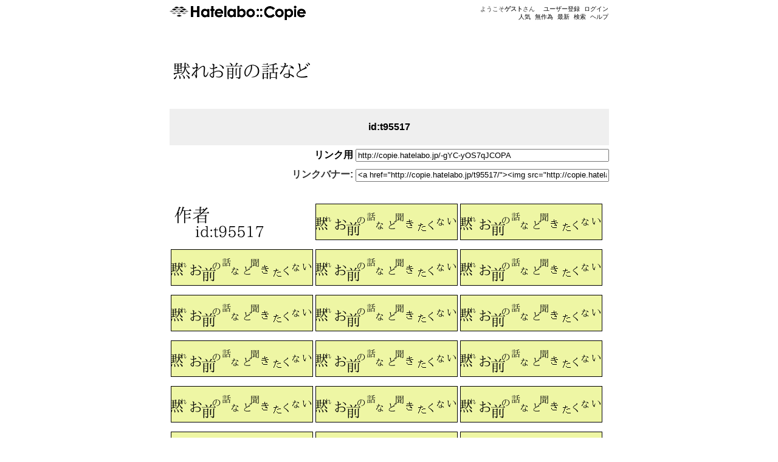

--- FILE ---
content_type: text/html; charset=utf-8
request_url: http://copie.hatelabo.jp/cp/gYC-yOS7qJCOPA
body_size: 4336
content:

<!DOCTYPE html PUBLIC "-//W3C//DTD XHTML 1.0 Strict//EN" "http://www.w3.org/TR/xhtml1/DTD/xhtml1-strict.dtd">
<html xmlns="http://www.w3.org/1999/xhtml">
    <head>
        <title>はてなコピィ - 黙れお前の話など聞きたくない</title>

        

        <meta name="viewport" content="width=device-width, initial-scale=1.0, maximum-scale=9.0, user-scalable=yes"/>
        <meta http-equiv="Content-type" content="text/html;charset=UTF-8" /> 
        <meta name="description" content="はてなコピィは何かにコピィをつけて楽しむサービスです。あなたのセンスを存分に発揮し、粋なコピィを作り、人気モノになってください。" />
        <meta name="Keywords" content="コピー・コピーライティング・コピーライター" />

        <link rel="shortcut icon" href="/images/favicon.gif"/>
        <link href="http://copie.hatelabo.jp/recent.rss" rel="alternate" title="最新のはてなコピィ" type="application/rss+xml" />
        <link href="http://copie.hatelabo.jp/hot.rss" rel="alternate" title="人気っぽいコピィ" type="application/rss+xml" />
        <link href="http://copie.hatelabo.jp/random.rss" rel="alternate" title="無作為に選ばれたコピィ" type="application/rss+xml" />

        

        
        <link rel="stylesheet" type="text/css" href="/.shared.css:8b24689:/css/base.css,/css/site.css"/>
        

        <script src="http://s.hatena.ne.jp/js/HatenaStar.js"></script>
        

        
        <script type="text/javascript" src="/.shared.js:8b24689:/js/jquery-1.3.2.min.js,/js/jsdeferred.jquery.js,/js/jsenumerator.mini.js,/js/site-script.js,/js/HatenaStarMini.js"></script>
        


        <script type="text/javascript">
        // <![CDATA[
            Hatelabo = {};
            Hatelabo.DEBUG = false;

            // Hatena.Star.EntryLoader.loadEntries = function () {};
            Hatena.Star.SiteConfig = {
              entryNodes: {
                'div.banner': {
                  uri:  'a.banner',
                  title: 'a.banner img',
                  container: 'div.info'
                }
              }
            };

            Hatena.Star.User.prototype.userPage = function() {
                var uri = '/' + this.name + '/';
                if (Hatena.Visitor && Hatena.Visitor.sessionParams) {
                    var params = Hatena.Visitor.sessionParams;
                    uri += '?';
                    for (var key in params) {
                        uri += key + '=' + encodeURIComponent(params[key]) + '&';
                    }
                }
                return uri;
                // return (this.name.match(/@/) ? Hatena.Star.BaseURL : '/') + this.name + '/';
            };

            
            Hatena.Star.Entry = new Ten.Class({
                base: [Hatena.Star.Entry],
                initialize: function(e) {
                    this.entry = e;
                    this.uri = e.uri;
                    this.title = e.title;
                    this.star_container = e.star_container;
                    this.comment_container = e.comment_container;
                    this.entryNode = e.entryNode;
                    this.stars = [];
                    this.colored_stars = [];
                    this.comments = [];
                    this.starEntry = null;
                    this.uri       = this.uri.replace(RegExp("http://local.hatelabo.jp(:\\d+)?/"), "http://copie.hatelabo.jp/");
                    this.uri       = this.uri.replace(RegExp("http://copy(.+).hatena.ne.jp/"), "http://copie.hatelabo.jp/");
                }
            });

            
        // ]]>
        </script>

        <style type="text/css">
          .hatena-star-star-container {
            cursor: pointer;
          }
          .hatena-star-star {
            display: inline-block !important;
            width: 11px !important;
            height: 10px !important;
            background: url('http://s.hatena.ne.jp/images/star.gif') !important;
          }
          .hatena-star-star.temp {
            background: url('http://s.hatena.ne.jp/images/star-temp.gif') !important;
          }
          .hatena-star-star.green {
            background: url('http://s.hatena.ne.jp/images/star-green.gif') !important;
          }
          .hatena-star-star.red {
            background: url('http://s.hatena.ne.jp/images/star-red.gif') !important;
          }
          .hatena-star-star.blue {
            background: url('http://s.hatena.ne.jp/images/star-blue.gif') !important;
          }
          .hatena-star-star.purple {
            background: url('http://s.hatena.ne.jp/images/star-purple.gif') !important;
          }
        </style>

    </head>
    <body>
        <!-- sec: 0.021563 -->
            <div id="simple-header">
      <div id="simple-header-body">
        <div id="logo">
          <a href="/"><img src="/images/hatena.gif" title="はてな" alt="はてな" class="logo csschanger" /></a>
        </div>

        <ul class="menu">
          <li><a href="/hot">人気</a></li>
          <li><a href="/random">無作為</a></li>
          <li><a href="/recent">最新</a></li>
          <li><a href="/search">検索</a></li>
          <li><a href="/help">ヘルプ</a></li>
        </ul>

        <ul class="user menu">
          <li class="welcome">ようこそ<strong>ゲスト</strong>さん</li>
          <li><a href="https://www.hatena.ne.jp/register">ユーザー登録</a></li>
          <li><a href="/login" id="login">ログイン</a></li>
        </ul>
      </div>
    </div>

        <div id="hatena-body">
            <script type="text/javascript">Hatena.Copy.setContentWidth();</script>
            <div id="body">
                <div id="main">
                    <div class="section banners">
  <h1>
    <a href="/t95517/">
      <img src="/api/banner.image?background=%23ffffff&amp;outline=none&amp;size%5B%5D=30&amp;text%5B%5D=%E9%BB%99%E3%82%8C%E3%81%8A%E5%89%8D%E3%81%AE%E8%A9%B1%E3%81%AA%E3%81%A9%E8%81%9E%E3%81%8D%E3%81%9F%E3%81%8F%E3%81%AA%E3%81%84&amp;x%5B%5D=5&amp;y%5B%5D=0&amp;size%5B%5D=25&amp;text%5B%5D=&amp;x%5B%5D=40&amp;y%5B%5D=30" alt="黙れお前の話など聞きたくない" width="234" height="60"/>
    </a>
  </h1>

  <p class="uri">
    <a href="/t95517/">id:t95517</a>

    
    <span class="link-tag">
      <label for="link-tag"><a href="http://copie.hatelabo.jp/-gYC-yOS7qJCOPA">リンク用</a></label>
      <input id="link-tag" type="text" value="http://copie.hatelabo.jp/-gYC-yOS7qJCOPA" size="50" onfocus="this.select()" onclick="this.select()"/>
    </span>
    <span class="link-tag">
      <label for="link-tag-banner">リンクバナー:</label>
      <input id="link-tag-banner" type="text" value="
&lt;a href=&quot;http://copie.hatelabo.jp/t95517/&quot;&gt;&lt;img src=&quot;http://copie.hatelabo.jp/cp/gYC-yOS7qJCOPA.png&quot; alt=&quot;黙れお前の話など聞きたくない&quot; width=&quot;234&quot; height=&quot;60&quot;/&gt;&lt;/a&gt;
" size="50" onfocus="this.select()" onclick="this.select()"/>
    </span>
    
  </p>

  <div class="banner">
    <a href="/t95517/"><img src="/api/banner.image?background=%23ffffff&amp;outline=none&amp;text%5B%5D=%E4%BD%9C%E8%80%85&amp;size%5B%5D=30&amp;y%5B%5D=0&amp;x%5B%5D=5&amp;x%5B%5D=40&amp;y%5B%5D=30&amp;size%5B%5D=25&amp;text%5B%5D=id%3At95517" alt="作者 id:t95517" width="234" height="60"/></a>
  </div>

  
<div class="banner banner-gYC-yOS7qJCOPA level-a hentry">
    
    <a href="/cp/gYC-yOS7qJCOPA" class="banner entry-content" rel="bookmark">
        <img src="/cp/gYC-yOS7qJCOPA.png" alt="黙れお前の話など聞きたくない" width="234" height="60"/>
    </a>
    <div class="info info-gYC-yOS7qJCOPA entry-title">
      <img class="collection-button" src="/images/collection-add-loading.gif" title="コレクション情報をロード中です..." width="16" height="16" alt=""/>
      黙れお前の話など聞きたくない
      <abbr title="2009-08-16T14:55:48"></abbr>
      <address class="author vcard">
        <a class="fn url" href="/t95517/">t95517</a>
      </address>
    </div>
    <script type="text/javascript">HatenaStarMini.init('div.banner')</script>
    
</div>

<div class="banner banner-gYC-yOS7qJCOPA level-a hentry">
    
    <a href="/cp/gYC-yOS7qJCOPA" class="banner entry-content" rel="bookmark">
        <img src="/cp/gYC-yOS7qJCOPA.png" alt="黙れお前の話など聞きたくない" width="234" height="60"/>
    </a>
    <div class="info info-gYC-yOS7qJCOPA entry-title">
      <img class="collection-button" src="/images/collection-add-loading.gif" title="コレクション情報をロード中です..." width="16" height="16" alt=""/>
      黙れお前の話など聞きたくない
      <abbr title="2009-08-16T14:55:48"></abbr>
      <address class="author vcard">
        <a class="fn url" href="/t95517/">t95517</a>
      </address>
    </div>
    <script type="text/javascript">HatenaStarMini.init('div.banner')</script>
    
</div>

<div class="banner banner-gYC-yOS7qJCOPA level-a hentry">
    
    <a href="/cp/gYC-yOS7qJCOPA" class="banner entry-content" rel="bookmark">
        <img src="/cp/gYC-yOS7qJCOPA.png" alt="黙れお前の話など聞きたくない" width="234" height="60"/>
    </a>
    <div class="info info-gYC-yOS7qJCOPA entry-title">
      <img class="collection-button" src="/images/collection-add-loading.gif" title="コレクション情報をロード中です..." width="16" height="16" alt=""/>
      黙れお前の話など聞きたくない
      <abbr title="2009-08-16T14:55:48"></abbr>
      <address class="author vcard">
        <a class="fn url" href="/t95517/">t95517</a>
      </address>
    </div>
    <script type="text/javascript">HatenaStarMini.init('div.banner')</script>
    
</div>

<div class="banner banner-gYC-yOS7qJCOPA level-a hentry">
    
    <a href="/cp/gYC-yOS7qJCOPA" class="banner entry-content" rel="bookmark">
        <img src="/cp/gYC-yOS7qJCOPA.png" alt="黙れお前の話など聞きたくない" width="234" height="60"/>
    </a>
    <div class="info info-gYC-yOS7qJCOPA entry-title">
      <img class="collection-button" src="/images/collection-add-loading.gif" title="コレクション情報をロード中です..." width="16" height="16" alt=""/>
      黙れお前の話など聞きたくない
      <abbr title="2009-08-16T14:55:48"></abbr>
      <address class="author vcard">
        <a class="fn url" href="/t95517/">t95517</a>
      </address>
    </div>
    <script type="text/javascript">HatenaStarMini.init('div.banner')</script>
    
</div>

<div class="banner banner-gYC-yOS7qJCOPA level-a hentry">
    
    <a href="/cp/gYC-yOS7qJCOPA" class="banner entry-content" rel="bookmark">
        <img src="/cp/gYC-yOS7qJCOPA.png" alt="黙れお前の話など聞きたくない" width="234" height="60"/>
    </a>
    <div class="info info-gYC-yOS7qJCOPA entry-title">
      <img class="collection-button" src="/images/collection-add-loading.gif" title="コレクション情報をロード中です..." width="16" height="16" alt=""/>
      黙れお前の話など聞きたくない
      <abbr title="2009-08-16T14:55:48"></abbr>
      <address class="author vcard">
        <a class="fn url" href="/t95517/">t95517</a>
      </address>
    </div>
    <script type="text/javascript">HatenaStarMini.init('div.banner')</script>
    
</div>

<div class="banner banner-gYC-yOS7qJCOPA level-a hentry">
    
    <a href="/cp/gYC-yOS7qJCOPA" class="banner entry-content" rel="bookmark">
        <img src="/cp/gYC-yOS7qJCOPA.png" alt="黙れお前の話など聞きたくない" width="234" height="60"/>
    </a>
    <div class="info info-gYC-yOS7qJCOPA entry-title">
      <img class="collection-button" src="/images/collection-add-loading.gif" title="コレクション情報をロード中です..." width="16" height="16" alt=""/>
      黙れお前の話など聞きたくない
      <abbr title="2009-08-16T14:55:48"></abbr>
      <address class="author vcard">
        <a class="fn url" href="/t95517/">t95517</a>
      </address>
    </div>
    <script type="text/javascript">HatenaStarMini.init('div.banner')</script>
    
</div>

<div class="banner banner-gYC-yOS7qJCOPA level-a hentry">
    
    <a href="/cp/gYC-yOS7qJCOPA" class="banner entry-content" rel="bookmark">
        <img src="/cp/gYC-yOS7qJCOPA.png" alt="黙れお前の話など聞きたくない" width="234" height="60"/>
    </a>
    <div class="info info-gYC-yOS7qJCOPA entry-title">
      <img class="collection-button" src="/images/collection-add-loading.gif" title="コレクション情報をロード中です..." width="16" height="16" alt=""/>
      黙れお前の話など聞きたくない
      <abbr title="2009-08-16T14:55:48"></abbr>
      <address class="author vcard">
        <a class="fn url" href="/t95517/">t95517</a>
      </address>
    </div>
    <script type="text/javascript">HatenaStarMini.init('div.banner')</script>
    
</div>

<div class="banner banner-gYC-yOS7qJCOPA level-a hentry">
    
    <a href="/cp/gYC-yOS7qJCOPA" class="banner entry-content" rel="bookmark">
        <img src="/cp/gYC-yOS7qJCOPA.png" alt="黙れお前の話など聞きたくない" width="234" height="60"/>
    </a>
    <div class="info info-gYC-yOS7qJCOPA entry-title">
      <img class="collection-button" src="/images/collection-add-loading.gif" title="コレクション情報をロード中です..." width="16" height="16" alt=""/>
      黙れお前の話など聞きたくない
      <abbr title="2009-08-16T14:55:48"></abbr>
      <address class="author vcard">
        <a class="fn url" href="/t95517/">t95517</a>
      </address>
    </div>
    <script type="text/javascript">HatenaStarMini.init('div.banner')</script>
    
</div>

<div class="banner banner-gYC-yOS7qJCOPA level-a hentry">
    
    <a href="/cp/gYC-yOS7qJCOPA" class="banner entry-content" rel="bookmark">
        <img src="/cp/gYC-yOS7qJCOPA.png" alt="黙れお前の話など聞きたくない" width="234" height="60"/>
    </a>
    <div class="info info-gYC-yOS7qJCOPA entry-title">
      <img class="collection-button" src="/images/collection-add-loading.gif" title="コレクション情報をロード中です..." width="16" height="16" alt=""/>
      黙れお前の話など聞きたくない
      <abbr title="2009-08-16T14:55:48"></abbr>
      <address class="author vcard">
        <a class="fn url" href="/t95517/">t95517</a>
      </address>
    </div>
    <script type="text/javascript">HatenaStarMini.init('div.banner')</script>
    
</div>

<div class="banner banner-gYC-yOS7qJCOPA level-a hentry">
    
    <a href="/cp/gYC-yOS7qJCOPA" class="banner entry-content" rel="bookmark">
        <img src="/cp/gYC-yOS7qJCOPA.png" alt="黙れお前の話など聞きたくない" width="234" height="60"/>
    </a>
    <div class="info info-gYC-yOS7qJCOPA entry-title">
      <img class="collection-button" src="/images/collection-add-loading.gif" title="コレクション情報をロード中です..." width="16" height="16" alt=""/>
      黙れお前の話など聞きたくない
      <abbr title="2009-08-16T14:55:48"></abbr>
      <address class="author vcard">
        <a class="fn url" href="/t95517/">t95517</a>
      </address>
    </div>
    <script type="text/javascript">HatenaStarMini.init('div.banner')</script>
    
</div>

<div class="banner banner-gYC-yOS7qJCOPA level-a hentry">
    
    <a href="/cp/gYC-yOS7qJCOPA" class="banner entry-content" rel="bookmark">
        <img src="/cp/gYC-yOS7qJCOPA.png" alt="黙れお前の話など聞きたくない" width="234" height="60"/>
    </a>
    <div class="info info-gYC-yOS7qJCOPA entry-title">
      <img class="collection-button" src="/images/collection-add-loading.gif" title="コレクション情報をロード中です..." width="16" height="16" alt=""/>
      黙れお前の話など聞きたくない
      <abbr title="2009-08-16T14:55:48"></abbr>
      <address class="author vcard">
        <a class="fn url" href="/t95517/">t95517</a>
      </address>
    </div>
    <script type="text/javascript">HatenaStarMini.init('div.banner')</script>
    
</div>

<div class="banner banner-gYC-yOS7qJCOPA level-a hentry">
    
    <a href="/cp/gYC-yOS7qJCOPA" class="banner entry-content" rel="bookmark">
        <img src="/cp/gYC-yOS7qJCOPA.png" alt="黙れお前の話など聞きたくない" width="234" height="60"/>
    </a>
    <div class="info info-gYC-yOS7qJCOPA entry-title">
      <img class="collection-button" src="/images/collection-add-loading.gif" title="コレクション情報をロード中です..." width="16" height="16" alt=""/>
      黙れお前の話など聞きたくない
      <abbr title="2009-08-16T14:55:48"></abbr>
      <address class="author vcard">
        <a class="fn url" href="/t95517/">t95517</a>
      </address>
    </div>
    <script type="text/javascript">HatenaStarMini.init('div.banner')</script>
    
</div>

<div class="banner banner-gYC-yOS7qJCOPA level-a hentry">
    
    <a href="/cp/gYC-yOS7qJCOPA" class="banner entry-content" rel="bookmark">
        <img src="/cp/gYC-yOS7qJCOPA.png" alt="黙れお前の話など聞きたくない" width="234" height="60"/>
    </a>
    <div class="info info-gYC-yOS7qJCOPA entry-title">
      <img class="collection-button" src="/images/collection-add-loading.gif" title="コレクション情報をロード中です..." width="16" height="16" alt=""/>
      黙れお前の話など聞きたくない
      <abbr title="2009-08-16T14:55:48"></abbr>
      <address class="author vcard">
        <a class="fn url" href="/t95517/">t95517</a>
      </address>
    </div>
    <script type="text/javascript">HatenaStarMini.init('div.banner')</script>
    
</div>

<div class="banner banner-gYC-yOS7qJCOPA level-a hentry">
    
    <a href="/cp/gYC-yOS7qJCOPA" class="banner entry-content" rel="bookmark">
        <img src="/cp/gYC-yOS7qJCOPA.png" alt="黙れお前の話など聞きたくない" width="234" height="60"/>
    </a>
    <div class="info info-gYC-yOS7qJCOPA entry-title">
      <img class="collection-button" src="/images/collection-add-loading.gif" title="コレクション情報をロード中です..." width="16" height="16" alt=""/>
      黙れお前の話など聞きたくない
      <abbr title="2009-08-16T14:55:48"></abbr>
      <address class="author vcard">
        <a class="fn url" href="/t95517/">t95517</a>
      </address>
    </div>
    <script type="text/javascript">HatenaStarMini.init('div.banner')</script>
    
</div>

<div class="banner banner-gYC-yOS7qJCOPA level-a hentry">
    
    <a href="/cp/gYC-yOS7qJCOPA" class="banner entry-content" rel="bookmark">
        <img src="/cp/gYC-yOS7qJCOPA.png" alt="黙れお前の話など聞きたくない" width="234" height="60"/>
    </a>
    <div class="info info-gYC-yOS7qJCOPA entry-title">
      <img class="collection-button" src="/images/collection-add-loading.gif" title="コレクション情報をロード中です..." width="16" height="16" alt=""/>
      黙れお前の話など聞きたくない
      <abbr title="2009-08-16T14:55:48"></abbr>
      <address class="author vcard">
        <a class="fn url" href="/t95517/">t95517</a>
      </address>
    </div>
    <script type="text/javascript">HatenaStarMini.init('div.banner')</script>
    
</div>

<div class="banner banner-gYC-yOS7qJCOPA level-a hentry">
    
    <a href="/cp/gYC-yOS7qJCOPA" class="banner entry-content" rel="bookmark">
        <img src="/cp/gYC-yOS7qJCOPA.png" alt="黙れお前の話など聞きたくない" width="234" height="60"/>
    </a>
    <div class="info info-gYC-yOS7qJCOPA entry-title">
      <img class="collection-button" src="/images/collection-add-loading.gif" title="コレクション情報をロード中です..." width="16" height="16" alt=""/>
      黙れお前の話など聞きたくない
      <abbr title="2009-08-16T14:55:48"></abbr>
      <address class="author vcard">
        <a class="fn url" href="/t95517/">t95517</a>
      </address>
    </div>
    <script type="text/javascript">HatenaStarMini.init('div.banner')</script>
    
</div>

<div class="banner banner-gYC-yOS7qJCOPA level-a hentry">
    
    <a href="/cp/gYC-yOS7qJCOPA" class="banner entry-content" rel="bookmark">
        <img src="/cp/gYC-yOS7qJCOPA.png" alt="黙れお前の話など聞きたくない" width="234" height="60"/>
    </a>
    <div class="info info-gYC-yOS7qJCOPA entry-title">
      <img class="collection-button" src="/images/collection-add-loading.gif" title="コレクション情報をロード中です..." width="16" height="16" alt=""/>
      黙れお前の話など聞きたくない
      <abbr title="2009-08-16T14:55:48"></abbr>
      <address class="author vcard">
        <a class="fn url" href="/t95517/">t95517</a>
      </address>
    </div>
    <script type="text/javascript">HatenaStarMini.init('div.banner')</script>
    
</div>

<div class="banner banner-gYC-yOS7qJCOPA level-a hentry">
    
    <a href="/cp/gYC-yOS7qJCOPA" class="banner entry-content" rel="bookmark">
        <img src="/cp/gYC-yOS7qJCOPA.png" alt="黙れお前の話など聞きたくない" width="234" height="60"/>
    </a>
    <div class="info info-gYC-yOS7qJCOPA entry-title">
      <img class="collection-button" src="/images/collection-add-loading.gif" title="コレクション情報をロード中です..." width="16" height="16" alt=""/>
      黙れお前の話など聞きたくない
      <abbr title="2009-08-16T14:55:48"></abbr>
      <address class="author vcard">
        <a class="fn url" href="/t95517/">t95517</a>
      </address>
    </div>
    <script type="text/javascript">HatenaStarMini.init('div.banner')</script>
    
</div>

<div class="banner banner-gYC-yOS7qJCOPA level-a hentry">
    
    <a href="/cp/gYC-yOS7qJCOPA" class="banner entry-content" rel="bookmark">
        <img src="/cp/gYC-yOS7qJCOPA.png" alt="黙れお前の話など聞きたくない" width="234" height="60"/>
    </a>
    <div class="info info-gYC-yOS7qJCOPA entry-title">
      <img class="collection-button" src="/images/collection-add-loading.gif" title="コレクション情報をロード中です..." width="16" height="16" alt=""/>
      黙れお前の話など聞きたくない
      <abbr title="2009-08-16T14:55:48"></abbr>
      <address class="author vcard">
        <a class="fn url" href="/t95517/">t95517</a>
      </address>
    </div>
    <script type="text/javascript">HatenaStarMini.init('div.banner')</script>
    
</div>

<div class="banner banner-gYC-yOS7qJCOPA level-a hentry">
    
    <a href="/cp/gYC-yOS7qJCOPA" class="banner entry-content" rel="bookmark">
        <img src="/cp/gYC-yOS7qJCOPA.png" alt="黙れお前の話など聞きたくない" width="234" height="60"/>
    </a>
    <div class="info info-gYC-yOS7qJCOPA entry-title">
      <img class="collection-button" src="/images/collection-add-loading.gif" title="コレクション情報をロード中です..." width="16" height="16" alt=""/>
      黙れお前の話など聞きたくない
      <abbr title="2009-08-16T14:55:48"></abbr>
      <address class="author vcard">
        <a class="fn url" href="/t95517/">t95517</a>
      </address>
    </div>
    <script type="text/javascript">HatenaStarMini.init('div.banner')</script>
    
</div>

<div class="banner banner-gYC-yOS7qJCOPA level-a hentry">
    
    <a href="/cp/gYC-yOS7qJCOPA" class="banner entry-content" rel="bookmark">
        <img src="/cp/gYC-yOS7qJCOPA.png" alt="黙れお前の話など聞きたくない" width="234" height="60"/>
    </a>
    <div class="info info-gYC-yOS7qJCOPA entry-title">
      <img class="collection-button" src="/images/collection-add-loading.gif" title="コレクション情報をロード中です..." width="16" height="16" alt=""/>
      黙れお前の話など聞きたくない
      <abbr title="2009-08-16T14:55:48"></abbr>
      <address class="author vcard">
        <a class="fn url" href="/t95517/">t95517</a>
      </address>
    </div>
    <script type="text/javascript">HatenaStarMini.init('div.banner')</script>
    
</div>

<div class="banner banner-gYC-yOS7qJCOPA level-a hentry">
    
    <a href="/cp/gYC-yOS7qJCOPA" class="banner entry-content" rel="bookmark">
        <img src="/cp/gYC-yOS7qJCOPA.png" alt="黙れお前の話など聞きたくない" width="234" height="60"/>
    </a>
    <div class="info info-gYC-yOS7qJCOPA entry-title">
      <img class="collection-button" src="/images/collection-add-loading.gif" title="コレクション情報をロード中です..." width="16" height="16" alt=""/>
      黙れお前の話など聞きたくない
      <abbr title="2009-08-16T14:55:48"></abbr>
      <address class="author vcard">
        <a class="fn url" href="/t95517/">t95517</a>
      </address>
    </div>
    <script type="text/javascript">HatenaStarMini.init('div.banner')</script>
    
</div>

<div class="banner banner-gYC-yOS7qJCOPA level-a hentry">
    
    <a href="/cp/gYC-yOS7qJCOPA" class="banner entry-content" rel="bookmark">
        <img src="/cp/gYC-yOS7qJCOPA.png" alt="黙れお前の話など聞きたくない" width="234" height="60"/>
    </a>
    <div class="info info-gYC-yOS7qJCOPA entry-title">
      <img class="collection-button" src="/images/collection-add-loading.gif" title="コレクション情報をロード中です..." width="16" height="16" alt=""/>
      黙れお前の話など聞きたくない
      <abbr title="2009-08-16T14:55:48"></abbr>
      <address class="author vcard">
        <a class="fn url" href="/t95517/">t95517</a>
      </address>
    </div>
    <script type="text/javascript">HatenaStarMini.init('div.banner')</script>
    
</div>

<div class="banner banner-gYC-yOS7qJCOPA level-a hentry">
    
    <a href="/cp/gYC-yOS7qJCOPA" class="banner entry-content" rel="bookmark">
        <img src="/cp/gYC-yOS7qJCOPA.png" alt="黙れお前の話など聞きたくない" width="234" height="60"/>
    </a>
    <div class="info info-gYC-yOS7qJCOPA entry-title">
      <img class="collection-button" src="/images/collection-add-loading.gif" title="コレクション情報をロード中です..." width="16" height="16" alt=""/>
      黙れお前の話など聞きたくない
      <abbr title="2009-08-16T14:55:48"></abbr>
      <address class="author vcard">
        <a class="fn url" href="/t95517/">t95517</a>
      </address>
    </div>
    <script type="text/javascript">HatenaStarMini.init('div.banner')</script>
    
</div>

<div class="banner banner-gYC-yOS7qJCOPA level-a hentry">
    
    <a href="/cp/gYC-yOS7qJCOPA" class="banner entry-content" rel="bookmark">
        <img src="/cp/gYC-yOS7qJCOPA.png" alt="黙れお前の話など聞きたくない" width="234" height="60"/>
    </a>
    <div class="info info-gYC-yOS7qJCOPA entry-title">
      <img class="collection-button" src="/images/collection-add-loading.gif" title="コレクション情報をロード中です..." width="16" height="16" alt=""/>
      黙れお前の話など聞きたくない
      <abbr title="2009-08-16T14:55:48"></abbr>
      <address class="author vcard">
        <a class="fn url" href="/t95517/">t95517</a>
      </address>
    </div>
    <script type="text/javascript">HatenaStarMini.init('div.banner')</script>
    
</div>

<div class="banner banner-gYC-yOS7qJCOPA level-a hentry">
    
    <a href="/cp/gYC-yOS7qJCOPA" class="banner entry-content" rel="bookmark">
        <img src="/cp/gYC-yOS7qJCOPA.png" alt="黙れお前の話など聞きたくない" width="234" height="60"/>
    </a>
    <div class="info info-gYC-yOS7qJCOPA entry-title">
      <img class="collection-button" src="/images/collection-add-loading.gif" title="コレクション情報をロード中です..." width="16" height="16" alt=""/>
      黙れお前の話など聞きたくない
      <abbr title="2009-08-16T14:55:48"></abbr>
      <address class="author vcard">
        <a class="fn url" href="/t95517/">t95517</a>
      </address>
    </div>
    <script type="text/javascript">HatenaStarMini.init('div.banner')</script>
    
</div>

<div class="banner banner-gYC-yOS7qJCOPA level-a hentry">
    
    <a href="/cp/gYC-yOS7qJCOPA" class="banner entry-content" rel="bookmark">
        <img src="/cp/gYC-yOS7qJCOPA.png" alt="黙れお前の話など聞きたくない" width="234" height="60"/>
    </a>
    <div class="info info-gYC-yOS7qJCOPA entry-title">
      <img class="collection-button" src="/images/collection-add-loading.gif" title="コレクション情報をロード中です..." width="16" height="16" alt=""/>
      黙れお前の話など聞きたくない
      <abbr title="2009-08-16T14:55:48"></abbr>
      <address class="author vcard">
        <a class="fn url" href="/t95517/">t95517</a>
      </address>
    </div>
    <script type="text/javascript">HatenaStarMini.init('div.banner')</script>
    
</div>

<div class="banner banner-gYC-yOS7qJCOPA level-a hentry">
    
    <a href="/cp/gYC-yOS7qJCOPA" class="banner entry-content" rel="bookmark">
        <img src="/cp/gYC-yOS7qJCOPA.png" alt="黙れお前の話など聞きたくない" width="234" height="60"/>
    </a>
    <div class="info info-gYC-yOS7qJCOPA entry-title">
      <img class="collection-button" src="/images/collection-add-loading.gif" title="コレクション情報をロード中です..." width="16" height="16" alt=""/>
      黙れお前の話など聞きたくない
      <abbr title="2009-08-16T14:55:48"></abbr>
      <address class="author vcard">
        <a class="fn url" href="/t95517/">t95517</a>
      </address>
    </div>
    <script type="text/javascript">HatenaStarMini.init('div.banner')</script>
    
</div>

<div class="banner banner-gYC-yOS7qJCOPA level-a hentry">
    
    <a href="/cp/gYC-yOS7qJCOPA" class="banner entry-content" rel="bookmark">
        <img src="/cp/gYC-yOS7qJCOPA.png" alt="黙れお前の話など聞きたくない" width="234" height="60"/>
    </a>
    <div class="info info-gYC-yOS7qJCOPA entry-title">
      <img class="collection-button" src="/images/collection-add-loading.gif" title="コレクション情報をロード中です..." width="16" height="16" alt=""/>
      黙れお前の話など聞きたくない
      <abbr title="2009-08-16T14:55:48"></abbr>
      <address class="author vcard">
        <a class="fn url" href="/t95517/">t95517</a>
      </address>
    </div>
    <script type="text/javascript">HatenaStarMini.init('div.banner')</script>
    
</div>

<div class="banner banner-gYC-yOS7qJCOPA level-a hentry">
    
    <a href="/cp/gYC-yOS7qJCOPA" class="banner entry-content" rel="bookmark">
        <img src="/cp/gYC-yOS7qJCOPA.png" alt="黙れお前の話など聞きたくない" width="234" height="60"/>
    </a>
    <div class="info info-gYC-yOS7qJCOPA entry-title">
      <img class="collection-button" src="/images/collection-add-loading.gif" title="コレクション情報をロード中です..." width="16" height="16" alt=""/>
      黙れお前の話など聞きたくない
      <abbr title="2009-08-16T14:55:48"></abbr>
      <address class="author vcard">
        <a class="fn url" href="/t95517/">t95517</a>
      </address>
    </div>
    <script type="text/javascript">HatenaStarMini.init('div.banner')</script>
    
</div>

<div class="banner banner-gYC-yOS7qJCOPA level-a hentry">
    
    <a href="/cp/gYC-yOS7qJCOPA" class="banner entry-content" rel="bookmark">
        <img src="/cp/gYC-yOS7qJCOPA.png" alt="黙れお前の話など聞きたくない" width="234" height="60"/>
    </a>
    <div class="info info-gYC-yOS7qJCOPA entry-title">
      <img class="collection-button" src="/images/collection-add-loading.gif" title="コレクション情報をロード中です..." width="16" height="16" alt=""/>
      黙れお前の話など聞きたくない
      <abbr title="2009-08-16T14:55:48"></abbr>
      <address class="author vcard">
        <a class="fn url" href="/t95517/">t95517</a>
      </address>
    </div>
    <script type="text/javascript">HatenaStarMini.init('div.banner')</script>
    
</div>

<div class="banner banner-gYC-yOS7qJCOPA level-a hentry">
    
    <a href="/cp/gYC-yOS7qJCOPA" class="banner entry-content" rel="bookmark">
        <img src="/cp/gYC-yOS7qJCOPA.png" alt="黙れお前の話など聞きたくない" width="234" height="60"/>
    </a>
    <div class="info info-gYC-yOS7qJCOPA entry-title">
      <img class="collection-button" src="/images/collection-add-loading.gif" title="コレクション情報をロード中です..." width="16" height="16" alt=""/>
      黙れお前の話など聞きたくない
      <abbr title="2009-08-16T14:55:48"></abbr>
      <address class="author vcard">
        <a class="fn url" href="/t95517/">t95517</a>
      </address>
    </div>
    <script type="text/javascript">HatenaStarMini.init('div.banner')</script>
    
</div>

<div class="banner banner-gYC-yOS7qJCOPA level-a hentry">
    
    <a href="/cp/gYC-yOS7qJCOPA" class="banner entry-content" rel="bookmark">
        <img src="/cp/gYC-yOS7qJCOPA.png" alt="黙れお前の話など聞きたくない" width="234" height="60"/>
    </a>
    <div class="info info-gYC-yOS7qJCOPA entry-title">
      <img class="collection-button" src="/images/collection-add-loading.gif" title="コレクション情報をロード中です..." width="16" height="16" alt=""/>
      黙れお前の話など聞きたくない
      <abbr title="2009-08-16T14:55:48"></abbr>
      <address class="author vcard">
        <a class="fn url" href="/t95517/">t95517</a>
      </address>
    </div>
    <script type="text/javascript">HatenaStarMini.init('div.banner')</script>
    
</div>

<div class="banner banner-gYC-yOS7qJCOPA level-a hentry">
    
    <a href="/cp/gYC-yOS7qJCOPA" class="banner entry-content" rel="bookmark">
        <img src="/cp/gYC-yOS7qJCOPA.png" alt="黙れお前の話など聞きたくない" width="234" height="60"/>
    </a>
    <div class="info info-gYC-yOS7qJCOPA entry-title">
      <img class="collection-button" src="/images/collection-add-loading.gif" title="コレクション情報をロード中です..." width="16" height="16" alt=""/>
      黙れお前の話など聞きたくない
      <abbr title="2009-08-16T14:55:48"></abbr>
      <address class="author vcard">
        <a class="fn url" href="/t95517/">t95517</a>
      </address>
    </div>
    <script type="text/javascript">HatenaStarMini.init('div.banner')</script>
    
</div>

<div class="banner banner-gYC-yOS7qJCOPA level-a hentry">
    
    <a href="/cp/gYC-yOS7qJCOPA" class="banner entry-content" rel="bookmark">
        <img src="/cp/gYC-yOS7qJCOPA.png" alt="黙れお前の話など聞きたくない" width="234" height="60"/>
    </a>
    <div class="info info-gYC-yOS7qJCOPA entry-title">
      <img class="collection-button" src="/images/collection-add-loading.gif" title="コレクション情報をロード中です..." width="16" height="16" alt=""/>
      黙れお前の話など聞きたくない
      <abbr title="2009-08-16T14:55:48"></abbr>
      <address class="author vcard">
        <a class="fn url" href="/t95517/">t95517</a>
      </address>
    </div>
    <script type="text/javascript">HatenaStarMini.init('div.banner')</script>
    
</div>

<div class="banner banner-gYC-yOS7qJCOPA level-a hentry">
    
    <a href="/cp/gYC-yOS7qJCOPA" class="banner entry-content" rel="bookmark">
        <img src="/cp/gYC-yOS7qJCOPA.png" alt="黙れお前の話など聞きたくない" width="234" height="60"/>
    </a>
    <div class="info info-gYC-yOS7qJCOPA entry-title">
      <img class="collection-button" src="/images/collection-add-loading.gif" title="コレクション情報をロード中です..." width="16" height="16" alt=""/>
      黙れお前の話など聞きたくない
      <abbr title="2009-08-16T14:55:48"></abbr>
      <address class="author vcard">
        <a class="fn url" href="/t95517/">t95517</a>
      </address>
    </div>
    <script type="text/javascript">HatenaStarMini.init('div.banner')</script>
    
</div>

<div class="banner banner-gYC-yOS7qJCOPA level-a hentry">
    
    <a href="/cp/gYC-yOS7qJCOPA" class="banner entry-content" rel="bookmark">
        <img src="/cp/gYC-yOS7qJCOPA.png" alt="黙れお前の話など聞きたくない" width="234" height="60"/>
    </a>
    <div class="info info-gYC-yOS7qJCOPA entry-title">
      <img class="collection-button" src="/images/collection-add-loading.gif" title="コレクション情報をロード中です..." width="16" height="16" alt=""/>
      黙れお前の話など聞きたくない
      <abbr title="2009-08-16T14:55:48"></abbr>
      <address class="author vcard">
        <a class="fn url" href="/t95517/">t95517</a>
      </address>
    </div>
    <script type="text/javascript">HatenaStarMini.init('div.banner')</script>
    
</div>

<div class="banner banner-gYC-yOS7qJCOPA level-a hentry">
    
    <a href="/cp/gYC-yOS7qJCOPA" class="banner entry-content" rel="bookmark">
        <img src="/cp/gYC-yOS7qJCOPA.png" alt="黙れお前の話など聞きたくない" width="234" height="60"/>
    </a>
    <div class="info info-gYC-yOS7qJCOPA entry-title">
      <img class="collection-button" src="/images/collection-add-loading.gif" title="コレクション情報をロード中です..." width="16" height="16" alt=""/>
      黙れお前の話など聞きたくない
      <abbr title="2009-08-16T14:55:48"></abbr>
      <address class="author vcard">
        <a class="fn url" href="/t95517/">t95517</a>
      </address>
    </div>
    <script type="text/javascript">HatenaStarMini.init('div.banner')</script>
    
</div>

<div class="banner banner-gYC-yOS7qJCOPA level-a hentry">
    
    <a href="/cp/gYC-yOS7qJCOPA" class="banner entry-content" rel="bookmark">
        <img src="/cp/gYC-yOS7qJCOPA.png" alt="黙れお前の話など聞きたくない" width="234" height="60"/>
    </a>
    <div class="info info-gYC-yOS7qJCOPA entry-title">
      <img class="collection-button" src="/images/collection-add-loading.gif" title="コレクション情報をロード中です..." width="16" height="16" alt=""/>
      黙れお前の話など聞きたくない
      <abbr title="2009-08-16T14:55:48"></abbr>
      <address class="author vcard">
        <a class="fn url" href="/t95517/">t95517</a>
      </address>
    </div>
    <script type="text/javascript">HatenaStarMini.init('div.banner')</script>
    
</div>

<div class="banner banner-gYC-yOS7qJCOPA level-a hentry">
    
    <a href="/cp/gYC-yOS7qJCOPA" class="banner entry-content" rel="bookmark">
        <img src="/cp/gYC-yOS7qJCOPA.png" alt="黙れお前の話など聞きたくない" width="234" height="60"/>
    </a>
    <div class="info info-gYC-yOS7qJCOPA entry-title">
      <img class="collection-button" src="/images/collection-add-loading.gif" title="コレクション情報をロード中です..." width="16" height="16" alt=""/>
      黙れお前の話など聞きたくない
      <abbr title="2009-08-16T14:55:48"></abbr>
      <address class="author vcard">
        <a class="fn url" href="/t95517/">t95517</a>
      </address>
    </div>
    <script type="text/javascript">HatenaStarMini.init('div.banner')</script>
    
</div>

<div class="banner banner-gYC-yOS7qJCOPA level-a hentry">
    
    <a href="/cp/gYC-yOS7qJCOPA" class="banner entry-content" rel="bookmark">
        <img src="/cp/gYC-yOS7qJCOPA.png" alt="黙れお前の話など聞きたくない" width="234" height="60"/>
    </a>
    <div class="info info-gYC-yOS7qJCOPA entry-title">
      <img class="collection-button" src="/images/collection-add-loading.gif" title="コレクション情報をロード中です..." width="16" height="16" alt=""/>
      黙れお前の話など聞きたくない
      <abbr title="2009-08-16T14:55:48"></abbr>
      <address class="author vcard">
        <a class="fn url" href="/t95517/">t95517</a>
      </address>
    </div>
    <script type="text/javascript">HatenaStarMini.init('div.banner')</script>
    
</div>

<div class="banner banner-gYC-yOS7qJCOPA level-a hentry">
    
    <a href="/cp/gYC-yOS7qJCOPA" class="banner entry-content" rel="bookmark">
        <img src="/cp/gYC-yOS7qJCOPA.png" alt="黙れお前の話など聞きたくない" width="234" height="60"/>
    </a>
    <div class="info info-gYC-yOS7qJCOPA entry-title">
      <img class="collection-button" src="/images/collection-add-loading.gif" title="コレクション情報をロード中です..." width="16" height="16" alt=""/>
      黙れお前の話など聞きたくない
      <abbr title="2009-08-16T14:55:48"></abbr>
      <address class="author vcard">
        <a class="fn url" href="/t95517/">t95517</a>
      </address>
    </div>
    <script type="text/javascript">HatenaStarMini.init('div.banner')</script>
    
</div>

<div class="banner banner-gYC-yOS7qJCOPA level-a hentry">
    
    <a href="/cp/gYC-yOS7qJCOPA" class="banner entry-content" rel="bookmark">
        <img src="/cp/gYC-yOS7qJCOPA.png" alt="黙れお前の話など聞きたくない" width="234" height="60"/>
    </a>
    <div class="info info-gYC-yOS7qJCOPA entry-title">
      <img class="collection-button" src="/images/collection-add-loading.gif" title="コレクション情報をロード中です..." width="16" height="16" alt=""/>
      黙れお前の話など聞きたくない
      <abbr title="2009-08-16T14:55:48"></abbr>
      <address class="author vcard">
        <a class="fn url" href="/t95517/">t95517</a>
      </address>
    </div>
    <script type="text/javascript">HatenaStarMini.init('div.banner')</script>
    
</div>

<div class="banner banner-gYC-yOS7qJCOPA level-a hentry">
    
    <a href="/cp/gYC-yOS7qJCOPA" class="banner entry-content" rel="bookmark">
        <img src="/cp/gYC-yOS7qJCOPA.png" alt="黙れお前の話など聞きたくない" width="234" height="60"/>
    </a>
    <div class="info info-gYC-yOS7qJCOPA entry-title">
      <img class="collection-button" src="/images/collection-add-loading.gif" title="コレクション情報をロード中です..." width="16" height="16" alt=""/>
      黙れお前の話など聞きたくない
      <abbr title="2009-08-16T14:55:48"></abbr>
      <address class="author vcard">
        <a class="fn url" href="/t95517/">t95517</a>
      </address>
    </div>
    <script type="text/javascript">HatenaStarMini.init('div.banner')</script>
    
</div>

<div class="banner banner-gYC-yOS7qJCOPA level-a hentry">
    
    <a href="/cp/gYC-yOS7qJCOPA" class="banner entry-content" rel="bookmark">
        <img src="/cp/gYC-yOS7qJCOPA.png" alt="黙れお前の話など聞きたくない" width="234" height="60"/>
    </a>
    <div class="info info-gYC-yOS7qJCOPA entry-title">
      <img class="collection-button" src="/images/collection-add-loading.gif" title="コレクション情報をロード中です..." width="16" height="16" alt=""/>
      黙れお前の話など聞きたくない
      <abbr title="2009-08-16T14:55:48"></abbr>
      <address class="author vcard">
        <a class="fn url" href="/t95517/">t95517</a>
      </address>
    </div>
    <script type="text/javascript">HatenaStarMini.init('div.banner')</script>
    
</div>

<div class="banner banner-gYC-yOS7qJCOPA level-a hentry">
    
    <a href="/cp/gYC-yOS7qJCOPA" class="banner entry-content" rel="bookmark">
        <img src="/cp/gYC-yOS7qJCOPA.png" alt="黙れお前の話など聞きたくない" width="234" height="60"/>
    </a>
    <div class="info info-gYC-yOS7qJCOPA entry-title">
      <img class="collection-button" src="/images/collection-add-loading.gif" title="コレクション情報をロード中です..." width="16" height="16" alt=""/>
      黙れお前の話など聞きたくない
      <abbr title="2009-08-16T14:55:48"></abbr>
      <address class="author vcard">
        <a class="fn url" href="/t95517/">t95517</a>
      </address>
    </div>
    <script type="text/javascript">HatenaStarMini.init('div.banner')</script>
    
</div>

<div class="banner banner-gYC-yOS7qJCOPA level-a hentry">
    
    <a href="/cp/gYC-yOS7qJCOPA" class="banner entry-content" rel="bookmark">
        <img src="/cp/gYC-yOS7qJCOPA.png" alt="黙れお前の話など聞きたくない" width="234" height="60"/>
    </a>
    <div class="info info-gYC-yOS7qJCOPA entry-title">
      <img class="collection-button" src="/images/collection-add-loading.gif" title="コレクション情報をロード中です..." width="16" height="16" alt=""/>
      黙れお前の話など聞きたくない
      <abbr title="2009-08-16T14:55:48"></abbr>
      <address class="author vcard">
        <a class="fn url" href="/t95517/">t95517</a>
      </address>
    </div>
    <script type="text/javascript">HatenaStarMini.init('div.banner')</script>
    
</div>

<div class="banner banner-gYC-yOS7qJCOPA level-a hentry">
    
    <a href="/cp/gYC-yOS7qJCOPA" class="banner entry-content" rel="bookmark">
        <img src="/cp/gYC-yOS7qJCOPA.png" alt="黙れお前の話など聞きたくない" width="234" height="60"/>
    </a>
    <div class="info info-gYC-yOS7qJCOPA entry-title">
      <img class="collection-button" src="/images/collection-add-loading.gif" title="コレクション情報をロード中です..." width="16" height="16" alt=""/>
      黙れお前の話など聞きたくない
      <abbr title="2009-08-16T14:55:48"></abbr>
      <address class="author vcard">
        <a class="fn url" href="/t95517/">t95517</a>
      </address>
    </div>
    <script type="text/javascript">HatenaStarMini.init('div.banner')</script>
    
</div>

<div class="banner banner-gYC-yOS7qJCOPA level-a hentry">
    
    <a href="/cp/gYC-yOS7qJCOPA" class="banner entry-content" rel="bookmark">
        <img src="/cp/gYC-yOS7qJCOPA.png" alt="黙れお前の話など聞きたくない" width="234" height="60"/>
    </a>
    <div class="info info-gYC-yOS7qJCOPA entry-title">
      <img class="collection-button" src="/images/collection-add-loading.gif" title="コレクション情報をロード中です..." width="16" height="16" alt=""/>
      黙れお前の話など聞きたくない
      <abbr title="2009-08-16T14:55:48"></abbr>
      <address class="author vcard">
        <a class="fn url" href="/t95517/">t95517</a>
      </address>
    </div>
    <script type="text/javascript">HatenaStarMini.init('div.banner')</script>
    
</div>

<div class="banner banner-gYC-yOS7qJCOPA level-a hentry">
    
    <a href="/cp/gYC-yOS7qJCOPA" class="banner entry-content" rel="bookmark">
        <img src="/cp/gYC-yOS7qJCOPA.png" alt="黙れお前の話など聞きたくない" width="234" height="60"/>
    </a>
    <div class="info info-gYC-yOS7qJCOPA entry-title">
      <img class="collection-button" src="/images/collection-add-loading.gif" title="コレクション情報をロード中です..." width="16" height="16" alt=""/>
      黙れお前の話など聞きたくない
      <abbr title="2009-08-16T14:55:48"></abbr>
      <address class="author vcard">
        <a class="fn url" href="/t95517/">t95517</a>
      </address>
    </div>
    <script type="text/javascript">HatenaStarMini.init('div.banner')</script>
    
</div>

<div class="banner banner-gYC-yOS7qJCOPA level-a hentry">
    
    <a href="/cp/gYC-yOS7qJCOPA" class="banner entry-content" rel="bookmark">
        <img src="/cp/gYC-yOS7qJCOPA.png" alt="黙れお前の話など聞きたくない" width="234" height="60"/>
    </a>
    <div class="info info-gYC-yOS7qJCOPA entry-title">
      <img class="collection-button" src="/images/collection-add-loading.gif" title="コレクション情報をロード中です..." width="16" height="16" alt=""/>
      黙れお前の話など聞きたくない
      <abbr title="2009-08-16T14:55:48"></abbr>
      <address class="author vcard">
        <a class="fn url" href="/t95517/">t95517</a>
      </address>
    </div>
    <script type="text/javascript">HatenaStarMini.init('div.banner')</script>
    
</div>

<div class="banner banner-gYC-yOS7qJCOPA level-a hentry">
    
    <a href="/cp/gYC-yOS7qJCOPA" class="banner entry-content" rel="bookmark">
        <img src="/cp/gYC-yOS7qJCOPA.png" alt="黙れお前の話など聞きたくない" width="234" height="60"/>
    </a>
    <div class="info info-gYC-yOS7qJCOPA entry-title">
      <img class="collection-button" src="/images/collection-add-loading.gif" title="コレクション情報をロード中です..." width="16" height="16" alt=""/>
      黙れお前の話など聞きたくない
      <abbr title="2009-08-16T14:55:48"></abbr>
      <address class="author vcard">
        <a class="fn url" href="/t95517/">t95517</a>
      </address>
    </div>
    <script type="text/javascript">HatenaStarMini.init('div.banner')</script>
    
</div>

<div class="banner banner-gYC-yOS7qJCOPA level-a hentry">
    
    <a href="/cp/gYC-yOS7qJCOPA" class="banner entry-content" rel="bookmark">
        <img src="/cp/gYC-yOS7qJCOPA.png" alt="黙れお前の話など聞きたくない" width="234" height="60"/>
    </a>
    <div class="info info-gYC-yOS7qJCOPA entry-title">
      <img class="collection-button" src="/images/collection-add-loading.gif" title="コレクション情報をロード中です..." width="16" height="16" alt=""/>
      黙れお前の話など聞きたくない
      <abbr title="2009-08-16T14:55:48"></abbr>
      <address class="author vcard">
        <a class="fn url" href="/t95517/">t95517</a>
      </address>
    </div>
    <script type="text/javascript">HatenaStarMini.init('div.banner')</script>
    
</div>

<div class="banner banner-gYC-yOS7qJCOPA level-a hentry">
    
    <a href="/cp/gYC-yOS7qJCOPA" class="banner entry-content" rel="bookmark">
        <img src="/cp/gYC-yOS7qJCOPA.png" alt="黙れお前の話など聞きたくない" width="234" height="60"/>
    </a>
    <div class="info info-gYC-yOS7qJCOPA entry-title">
      <img class="collection-button" src="/images/collection-add-loading.gif" title="コレクション情報をロード中です..." width="16" height="16" alt=""/>
      黙れお前の話など聞きたくない
      <abbr title="2009-08-16T14:55:48"></abbr>
      <address class="author vcard">
        <a class="fn url" href="/t95517/">t95517</a>
      </address>
    </div>
    <script type="text/javascript">HatenaStarMini.init('div.banner')</script>
    
</div>

<div class="banner banner-gYC-yOS7qJCOPA level-a hentry">
    
    <a href="/cp/gYC-yOS7qJCOPA" class="banner entry-content" rel="bookmark">
        <img src="/cp/gYC-yOS7qJCOPA.png" alt="黙れお前の話など聞きたくない" width="234" height="60"/>
    </a>
    <div class="info info-gYC-yOS7qJCOPA entry-title">
      <img class="collection-button" src="/images/collection-add-loading.gif" title="コレクション情報をロード中です..." width="16" height="16" alt=""/>
      黙れお前の話など聞きたくない
      <abbr title="2009-08-16T14:55:48"></abbr>
      <address class="author vcard">
        <a class="fn url" href="/t95517/">t95517</a>
      </address>
    </div>
    <script type="text/javascript">HatenaStarMini.init('div.banner')</script>
    
</div>

<div class="banner banner-gYC-yOS7qJCOPA level-a hentry">
    
    <a href="/cp/gYC-yOS7qJCOPA" class="banner entry-content" rel="bookmark">
        <img src="/cp/gYC-yOS7qJCOPA.png" alt="黙れお前の話など聞きたくない" width="234" height="60"/>
    </a>
    <div class="info info-gYC-yOS7qJCOPA entry-title">
      <img class="collection-button" src="/images/collection-add-loading.gif" title="コレクション情報をロード中です..." width="16" height="16" alt=""/>
      黙れお前の話など聞きたくない
      <abbr title="2009-08-16T14:55:48"></abbr>
      <address class="author vcard">
        <a class="fn url" href="/t95517/">t95517</a>
      </address>
    </div>
    <script type="text/javascript">HatenaStarMini.init('div.banner')</script>
    
</div>

<div class="banner banner-gYC-yOS7qJCOPA level-a hentry">
    
    <a href="/cp/gYC-yOS7qJCOPA" class="banner entry-content" rel="bookmark">
        <img src="/cp/gYC-yOS7qJCOPA.png" alt="黙れお前の話など聞きたくない" width="234" height="60"/>
    </a>
    <div class="info info-gYC-yOS7qJCOPA entry-title">
      <img class="collection-button" src="/images/collection-add-loading.gif" title="コレクション情報をロード中です..." width="16" height="16" alt=""/>
      黙れお前の話など聞きたくない
      <abbr title="2009-08-16T14:55:48"></abbr>
      <address class="author vcard">
        <a class="fn url" href="/t95517/">t95517</a>
      </address>
    </div>
    <script type="text/javascript">HatenaStarMini.init('div.banner')</script>
    
</div>

<div class="banner banner-gYC-yOS7qJCOPA level-a hentry">
    
    <a href="/cp/gYC-yOS7qJCOPA" class="banner entry-content" rel="bookmark">
        <img src="/cp/gYC-yOS7qJCOPA.png" alt="黙れお前の話など聞きたくない" width="234" height="60"/>
    </a>
    <div class="info info-gYC-yOS7qJCOPA entry-title">
      <img class="collection-button" src="/images/collection-add-loading.gif" title="コレクション情報をロード中です..." width="16" height="16" alt=""/>
      黙れお前の話など聞きたくない
      <abbr title="2009-08-16T14:55:48"></abbr>
      <address class="author vcard">
        <a class="fn url" href="/t95517/">t95517</a>
      </address>
    </div>
    <script type="text/javascript">HatenaStarMini.init('div.banner')</script>
    
</div>



  
</div>

<div class="section permalink">
  
</div>




                </div>
            </div>
        </div>

        <div id="footer">
            <!--blockquote class="less">
                新聞では、本の広告文が一ばんたのしい。<br />
                一字一行で、百円、二百円と広告料とられるのだろうから、皆、一生懸命だ。一字一句、最大の効果を収めようと、うんうん唸って、絞り出したような名文だ。<br />
                ──『女生徒』太宰治
            </blockquote-->

            
            <p>13108</p>
        </div>

        <!-- sec: 0.026559 -->
                <script type="text/javascript">
        var gaJsHost = (("https:" == document.location.protocol) ? "https://ssl." : "http://www.");
        document.write(unescape("%3Cscript src='" + gaJsHost + "google-analytics.com/ga.js' type='text/javascript'%3E%3C/script%3E"));
        </script>
        <script type="text/javascript">
        try {
        var pageTracker = _gat._getTracker("UA-9434649-1");
        pageTracker._setDomainName(".hatelabo.jp");
        pageTracker._trackPageview();
        } catch(err) {}</script>


        <script type="text/javascript">
        try {
        var pageTracker = _gat._getTracker("UA-7079167-7");
        pageTracker._trackPageview();
        } catch(err) {}</script>


    </body>
</html>



--- FILE ---
content_type: text/css; charset=utf8
request_url: http://copie.hatelabo.jp/.shared.css:8b24689:/css/base.css,/css/site.css
body_size: 2956
content:
body {

  background:#fff;

  margin:0;

  padding:0;

  font-family:"arial", "helvetica", sans-serif;

  color:#333;

}



h1,h2,h3,h4,h5 {

  margin:0;

  padding:0;

}



form {

  margin:0;

  padding:0;

}



a {

  color:#1841ce;

}



a:visited {

  color:#8352e7;

}



img {

  border: none;

}



label {

  cursor:pointer;

}



span.note {

  font-size:80%;

  margin-left:10px;

  color:#777;

}



span.sepalator {

  color:#ccc;

}



span.username img {

  vertical-align:middle;

}



div.more {

  text-align:right;

  font-size:80%;

  padding-right:7px;

}



div.message{

  background:url(/images/ok-message.gif) no-repeat;

  padding-left:27px;

  margin-top:12px;

  padding-bottom:15px;

  color:#006600;

}



div.message a, div.message a:visited{

  color:#006600;

}



div.error-message{

  background:url(/images/error-message.gif) no-repeat;

  padding-left:27px;

  margin-top:8px;

  padding-bottom:15px;

  margin-left:15px;

  color:#9b2e2e;

}



div.error-message ul{

  list-style:none;

  margin:0;

  padding:0;

}



div.error-message ul li{

  margin-bottom:3px;

}



p.intro {

  font-size:90%;

  margin:0;

  padding:0 5px 10px 5px;

  line-height:1.5;

}



img.icon {

  vertical-align:middle;

  margin-right:3px;

}



img.userimg {

  border:1px solid #dedede;

  background:#fff;

  vertical-align:middle;

}



#simple-header {

  height:36px;

  z-index:100;

  background:#fff;

  margin:0 auto;

  text-align:center;

}



#simple-header-body {

  width:860px;

  height:36px;

  position:relative;

  text-align:left;

  margin:0 auto;

}



#simple-header img.logo{

  margin-top:7px;

  vertical-align:middle;

}



#simple-header div#logo input{

  vertical-align:middle;

  margin-top:8px;

  border:1px solid #ccc;

  background:#fff;

  font-size:12px;

}



#simple-header div#logo input.txt{

  padding:2px;

  margin-left:20px;

}



#simple-header div#logo input.btn{

  padding:1px;

}



#simple-header-body form{

  display:inline;

}



#simple-header ul.menu {

  position: absolute;

  top: 5px;

  right: 0;

  font-size: 10px;

  margin: 0 1px 0 0;

  padding: 0;

  list-style: none;

}



#simple-header ul.menu {

    top: 5px;

    padding: 13px 0 0 0;

}



#simple-header ul.user {

    top: 5px;

    padding: 0;

}



#simple-header ul.menu li{

  display:inline;

}



#simple-header ul.menu li a{

  margin-left:4px;

  text-decoration:none;

}





#simple-header ul.menu li a:hover {

  text-decoration:underline;

}



#simple-header ul.menu li.welcome {

  margin-right:7px;

}

#simple-header ul.menu li.welcome a {

  margin-right:2px;

  margin-left:2px;

  color:#333;

}



div#hatena-body {

  text-align:center;

  background:#fff;

}



div#body {

  text-align:left;

  width:860px;

  margin:0 auto;

  padding-top:12px;

  padding-bottom:10px;

  zoom:1;

}



p#breadcrumbs {

  margin:0;

  padding:0 0 10px 0;

  font-size:80%;

}



p#breadcrumbs img.profile-image{

  vertical-align:middle;

  background:#fff;

  margin-bottom:2px;

}







div#body:after {

  clear:both;

  content:"";

  display:block;

}



div#body ul.menu{

  margin:0;

  padding:15px 0 25px 0;

  list-style:none;

  line-height:1;

  font-size:90%;

}



div#body ul.menu li{

  display:inline;

  margin-right:5px;

  border-right:1px solid #ccc;

  padding-right:8px;

  line-height:1;

}



div#body ul.menu li.selected a{

  color:#333;

  font-weight:bold;

  text-decoration:none;

  line-height:1;

}



div#header {

  height:130px;

  overflow:hidden;

  background:#3d70bd url(header.gif) ;

}



div#header-body {

  width:860px;

  margin:0 auto;

  text-align:left;

  padding:19px 0 0 0;

  color:#fff;

  position:relative;

  zoom:1;

  overflow:hidden;

}



div#header-body:after {

  content:"";

  display:block;

  clear:both;

}



div#header h1 {

  letter-spacing:-1px;

  font-size:160%;

  padding-top:5px;

}



div#header h1 a,div#header h1 a:visited{

  color:#fff;

}



div#header h1 img.btn {

  vertical-align:middle;

  margin-bottom:2px;

}



div#header img.userimg {

  float:left;

  margin-right:15px;

  border:1px solid #dedede;

  background:#fff;

  width:64px;

  height:64px;

}



div#header div.info {

  float:left;

  margin-top:1px;

  width:770px;

  overflow:hidden;

  height:1.5em;

}



div#header div.info p {

  margin:3px 0 0 0;

  padding:0;

  font-size:80%;

}



div#header div.info span.medals img{

  margin-right:2px;

}



div#header ul.tab-menu {

  clear:both;

  padding:0;

  margin:0;

  list-style:none;

  color:#333;

}



div#header ul.tab-menu li{

  font-size:80%;

  float:left;

  width:80px;

  height:30px;

 *height:30px;

 _height:26px;

  background:url(tab.gif) 0 -31px no-repeat;

  margin-right:3px;

  text-align:center;

  margin-top:14px;

 _margin-top:18px;

}



div#header ul.tab-menu li a{

  display:block;

  text-decoration:none;

  color:#1841ce;

  padding-top:6px;

  padding-bottom:6px;

  width:80px;

}



div#header ul.tab-menu li.selected{

  border-bottom:1px solid #fff;

  background:url(tab.gif) no-repeat;

}



div#header ul.tab-menu li.selected a{

  color:#333;

  font-weight:bold;

  text-decoration:none;

}



div#header ul.tab-menu li#edit-tab {

  margin-left:15px;

}



div.btn a, div.btn a:visited{

  display:block;

  padding-top:6px;

  color:#fff;

}





body {

    line-height: 2;

}



a:link {

    color: #000;

}



a:visited {

    color: #333;

}



a:hover {

    background: #000;

    color: #fff;

    text-decoration: none;

}



kbd {

    background: #efefef;

    font-family: monospace;

    font-size: 90%;

    padding: 0.1em;

}



.message {

    padding: 5em;

    text-align: center;

    font-weight: bold;

}



form {

}



form div.main {

    width: 234px;

    float: left;

}



form div.advanced {

    position: relative;

    top: -31px;

    margin: 0 0 0 244px;

}



form div.advanced dd.copies div.copy {

    margin: 5px 5px 5px 0;

    padding: 5px;

    background: #eee;



}



html>/**/body form div.advanced dd.copies div.copy {

    float: left;

    width: 214px;

}



form div.advanced dd.copies div.copy.selected {

    background: #999;

}





form div.advanced dd.copies div.copy input.text {

    margin: 0;

    padding: 0;

    width: 210px;

}



form div.advanced dd.copies div.copy input.x {

}



form div.advanced dd.copies div.copy input.y {

}



form div.advanced dd.copies div.copy input.size {

}



form div.etc {

    clear: both;

    padding: 10px 0 0 0;

}



.section form p {

    margin: 0;

    padding: 0;

}



form input {

    border: 1px solid #000;

}



form input.default-value {

    color: #999;

}



form input.submitButton {

    width: 234px;

    padding: 5px 0;

}



form input.title,

form input.target_uri,

form input.text {

    padding: 2px;

    width: 228px;

}



form button {

    display: inline;

    background: none;

    border: none;

    margin: 0;

    padding: 0;

    width: 234px;

    height: 60px;

}





form p.advancedModeLinkContainer {

    margin: 10px 0 0 0;

    font-size: 10px;

    width: 236px;

    text-align: right;

}





hr {

    clear: both;

    border: none;

    padding: 0;

    margin: 0;

}



.debug {

    visibility: hidden;

}



.debug:hover {

    visibility: visible;

}





h1 {

    margin: 1em 0;

}



dl dt {

    font-weight: bold;

}



dl dd {

    margin : 0 0 1em 0;

    padding : 0;

}





h1,

h2 {

    font-size: 100%;

    color: #666;

    margin: 30px 0 10px;

}



.less {

    font-size: 80%;

    color: #ccc;

}



p.less {

    margin: 0;

}



ul.less {

    margin: 0;

    padding: 0 0 0 2em;

}



.section {

    clear: both;

    padding: 20px 0;

}



.section p {

    width: 40em;

    padding: 0em 2em 1em;

}



.section p.uri {

    font-weight: bold;

    width: 100%;

    overflow: hidden;

    margin: 0 0 30px 0;

    padding: 0;

    white-space: nowrap;

}



.section p.uri a {

    line-height: 60px;

    display: block;

    text-align: center;

    background: #efefef;

    height: 60px;

    text-decoration: none;

}



.section p.uri a:hover {

    background: #000;

    color: #fff;

}



.section p.uri span.link-tag {

    display: block;

    text-align: right;

}



.section p.uri span.link-tag a {

    display: inline;

    background: #fff;

    height: auto;

    line-height: 2;

}

.section p.uri span.link-tag a:hover {

    background: #000;

}



.banners {

}



.banners .banner {

    position: relative;

    display: block;

    float: left;

    margin: 2px;

    padding: 0;

}



.banners .banner * {

    margin: 0;

    padding: 0;

    border: none;

}



.banners .banner .info {

    visibility: hidden;

    position: absolute;

    letter-spacing: 1px;

    width: 214px;

    top: -10px;

    left: 0;

    font-size: 10px;

    height: 17px;

    padding: 0px 10px 5px 10px;

    background: #000;

    color: #fff;

    opacity: 0.8;

    vertical-align: middle;

}



.banners .banner .info img {

    vertical-align: middle;

}



.banners .banner:hover .info {

    visibility: visible;

}



.banners .banner.level-a .info {

}



.banners .banner.level-b .info {

    border-top: 2px solid #00b8b9;

}



.banners .banner.level-c .info {

    border-top: 4px solid #01b927;

}



.banners .banner.level-d .info {

    border-top: 6px solid #b9001d;

}



.banners .banner .info address.author {

    display: none;

}





.banners .banner form {

    display: inline;

    margin: 0;

    padding: 0;

}



.section.permalink {

}



.section.permalink p {

    text-align: center;

    margin: 0;

    padding: 0;

    width: 100%;

}



p.author {

    width: 234px;

    margin: 0 auto;

    padding: 0;

    text-align: right;

    font-size: 80%;

    color: #999;

}



#form .main {

}



.advanced {

}



.topform ,

.topform form ,

.topform p {

    margin: 0;

    padding: 0;

}



.topform p.form {

    height: 46px;

    margin: 0 0 0 0;

}



.topform p.form input {

    font-size: 12px;

    padding: 5px 2px;

    margin: 0;

    vertical-align: middle;

}



form.config {

    line-height: 1;

}



form.config h2 {

    border-style: solid;

    border-width: 0 0 1px 0;

    border-color: #ccc;

    padding: 10px 0;

}



form.config dl {

}



form.config dt {

    margin: 0;

    padding: 0;

}



form.config dd {

    margin: 0;

    padding: 0 0 0 243px;

    margin: -60px 0 15px 0;

}



form.config dd.text {

    line-height: 1.66;

    font-size: 11px;

    text-align: justify;

}



form.config input.text {

    padding: 10px 0;

    font-size: 30px;

    width: 100%;

    height: 100%;

}



form.config p.buttons {

    width: 100%;

    margin: 60px 0 0 0;

    padding: 10px 0;

    border-style: solid;

    border-width: 0px 0 0 0;

    border-color: #ccc;

}





#target_uri {

    width: 100%;

}



.advanced a:link ,

.advanced a:visited {

    color: #999;

}



#simple-header {

    position: relative;

}



#simple-header ,

#hatena-body {

    width: 723px;

    margin: 0 auto;

}



#simple-header #simple-header-body ,

#hatena-body #body {

    width: 100%;

}



#footer {

    margin: 20px auto 0;

    text-align: center;

    border-style: solid;

    border-width: 1px 0 0 0;

    border-color: #000;

}



#footer blockquote.less {

    line-height: 1.66;

    color: #ccc;

}



#footer .copyright {

    color: #666;

}


--- FILE ---
content_type: text/javascript; charset=utf8
request_url: http://copie.hatelabo.jp/.shared.js:8b24689:/js/jquery-1.3.2.min.js,/js/jsdeferred.jquery.js,/js/jsenumerator.mini.js,/js/site-script.js,/js/HatenaStarMini.js
body_size: 38405
content:
/*

 * jQuery JavaScript Library v1.3.2

 * http://jquery.com/

 *

 * Copyright (c) 2009 John Resig

 * Dual licensed under the MIT and GPL licenses.

 * http://docs.jquery.com/License

 *

 * Date: 2009-02-19 17:34:21 -0500 (Thu, 19 Feb 2009)

 * Revision: 6246

 */

(function(){var l=this,g,y=l.jQuery,p=l.$,o=l.jQuery=l.$=function(E,F){return new o.fn.init(E,F)},D=/^[^<]*(<(.|\s)+>)[^>]*$|^#([\w-]+)$/,f=/^.[^:#\[\.,]*$/;o.fn=o.prototype={init:function(E,H){E=E||document;if(E.nodeType){this[0]=E;this.length=1;this.context=E;return this}if(typeof E==="string"){var G=D.exec(E);if(G&&(G[1]||!H)){if(G[1]){E=o.clean([G[1]],H)}else{var I=document.getElementById(G[3]);if(I&&I.id!=G[3]){return o().find(E)}var F=o(I||[]);F.context=document;F.selector=E;return F}}else{return o(H).find(E)}}else{if(o.isFunction(E)){return o(document).ready(E)}}if(E.selector&&E.context){this.selector=E.selector;this.context=E.context}return this.setArray(o.isArray(E)?E:o.makeArray(E))},selector:"",jquery:"1.3.2",size:function(){return this.length},get:function(E){return E===g?Array.prototype.slice.call(this):this[E]},pushStack:function(F,H,E){var G=o(F);G.prevObject=this;G.context=this.context;if(H==="find"){G.selector=this.selector+(this.selector?" ":"")+E}else{if(H){G.selector=this.selector+"."+H+"("+E+")"}}return G},setArray:function(E){this.length=0;Array.prototype.push.apply(this,E);return this},each:function(F,E){return o.each(this,F,E)},index:function(E){return o.inArray(E&&E.jquery?E[0]:E,this)},attr:function(F,H,G){var E=F;if(typeof F==="string"){if(H===g){return this[0]&&o[G||"attr"](this[0],F)}else{E={};E[F]=H}}return this.each(function(I){for(F in E){o.attr(G?this.style:this,F,o.prop(this,E[F],G,I,F))}})},css:function(E,F){if((E=="width"||E=="height")&&parseFloat(F)<0){F=g}return this.attr(E,F,"curCSS")},text:function(F){if(typeof F!=="object"&&F!=null){return this.empty().append((this[0]&&this[0].ownerDocument||document).createTextNode(F))}var E="";o.each(F||this,function(){o.each(this.childNodes,function(){if(this.nodeType!=8){E+=this.nodeType!=1?this.nodeValue:o.fn.text([this])}})});return E},wrapAll:function(E){if(this[0]){var F=o(E,this[0].ownerDocument).clone();if(this[0].parentNode){F.insertBefore(this[0])}F.map(function(){var G=this;while(G.firstChild){G=G.firstChild}return G}).append(this)}return this},wrapInner:function(E){return this.each(function(){o(this).contents().wrapAll(E)})},wrap:function(E){return this.each(function(){o(this).wrapAll(E)})},append:function(){return this.domManip(arguments,true,function(E){if(this.nodeType==1){this.appendChild(E)}})},prepend:function(){return this.domManip(arguments,true,function(E){if(this.nodeType==1){this.insertBefore(E,this.firstChild)}})},before:function(){return this.domManip(arguments,false,function(E){this.parentNode.insertBefore(E,this)})},after:function(){return this.domManip(arguments,false,function(E){this.parentNode.insertBefore(E,this.nextSibling)})},end:function(){return this.prevObject||o([])},push:[].push,sort:[].sort,splice:[].splice,find:function(E){if(this.length===1){var F=this.pushStack([],"find",E);F.length=0;o.find(E,this[0],F);return F}else{return this.pushStack(o.unique(o.map(this,function(G){return o.find(E,G)})),"find",E)}},clone:function(G){var E=this.map(function(){if(!o.support.noCloneEvent&&!o.isXMLDoc(this)){var I=this.outerHTML;if(!I){var J=this.ownerDocument.createElement("div");J.appendChild(this.cloneNode(true));I=J.innerHTML}return o.clean([I.replace(/ jQuery\d+="(?:\d+|null)"/g,"").replace(/^\s*/,"")])[0]}else{return this.cloneNode(true)}});if(G===true){var H=this.find("*").andSelf(),F=0;E.find("*").andSelf().each(function(){if(this.nodeName!==H[F].nodeName){return}var I=o.data(H[F],"events");for(var K in I){for(var J in I[K]){o.event.add(this,K,I[K][J],I[K][J].data)}}F++})}return E},filter:function(E){return this.pushStack(o.isFunction(E)&&o.grep(this,function(G,F){return E.call(G,F)})||o.multiFilter(E,o.grep(this,function(F){return F.nodeType===1})),"filter",E)},closest:function(E){var G=o.expr.match.POS.test(E)?o(E):null,F=0;return this.map(function(){var H=this;while(H&&H.ownerDocument){if(G?G.index(H)>-1:o(H).is(E)){o.data(H,"closest",F);return H}H=H.parentNode;F++}})},not:function(E){if(typeof E==="string"){if(f.test(E)){return this.pushStack(o.multiFilter(E,this,true),"not",E)}else{E=o.multiFilter(E,this)}}var F=E.length&&E[E.length-1]!==g&&!E.nodeType;return this.filter(function(){return F?o.inArray(this,E)<0:this!=E})},add:function(E){return this.pushStack(o.unique(o.merge(this.get(),typeof E==="string"?o(E):o.makeArray(E))))},is:function(E){return !!E&&o.multiFilter(E,this).length>0},hasClass:function(E){return !!E&&this.is("."+E)},val:function(K){if(K===g){var E=this[0];if(E){if(o.nodeName(E,"option")){return(E.attributes.value||{}).specified?E.value:E.text}if(o.nodeName(E,"select")){var I=E.selectedIndex,L=[],M=E.options,H=E.type=="select-one";if(I<0){return null}for(var F=H?I:0,J=H?I+1:M.length;F<J;F++){var G=M[F];if(G.selected){K=o(G).val();if(H){return K}L.push(K)}}return L}return(E.value||"").replace(/\r/g,"")}return g}if(typeof K==="number"){K+=""}return this.each(function(){if(this.nodeType!=1){return}if(o.isArray(K)&&/radio|checkbox/.test(this.type)){this.checked=(o.inArray(this.value,K)>=0||o.inArray(this.name,K)>=0)}else{if(o.nodeName(this,"select")){var N=o.makeArray(K);o("option",this).each(function(){this.selected=(o.inArray(this.value,N)>=0||o.inArray(this.text,N)>=0)});if(!N.length){this.selectedIndex=-1}}else{this.value=K}}})},html:function(E){return E===g?(this[0]?this[0].innerHTML.replace(/ jQuery\d+="(?:\d+|null)"/g,""):null):this.empty().append(E)},replaceWith:function(E){return this.after(E).remove()},eq:function(E){return this.slice(E,+E+1)},slice:function(){return this.pushStack(Array.prototype.slice.apply(this,arguments),"slice",Array.prototype.slice.call(arguments).join(","))},map:function(E){return this.pushStack(o.map(this,function(G,F){return E.call(G,F,G)}))},andSelf:function(){return this.add(this.prevObject)},domManip:function(J,M,L){if(this[0]){var I=(this[0].ownerDocument||this[0]).createDocumentFragment(),F=o.clean(J,(this[0].ownerDocument||this[0]),I),H=I.firstChild;if(H){for(var G=0,E=this.length;G<E;G++){L.call(K(this[G],H),this.length>1||G>0?I.cloneNode(true):I)}}if(F){o.each(F,z)}}return this;function K(N,O){return M&&o.nodeName(N,"table")&&o.nodeName(O,"tr")?(N.getElementsByTagName("tbody")[0]||N.appendChild(N.ownerDocument.createElement("tbody"))):N}}};o.fn.init.prototype=o.fn;function z(E,F){if(F.src){o.ajax({url:F.src,async:false,dataType:"script"})}else{o.globalEval(F.text||F.textContent||F.innerHTML||"")}if(F.parentNode){F.parentNode.removeChild(F)}}function e(){return +new Date}o.extend=o.fn.extend=function(){var J=arguments[0]||{},H=1,I=arguments.length,E=false,G;if(typeof J==="boolean"){E=J;J=arguments[1]||{};H=2}if(typeof J!=="object"&&!o.isFunction(J)){J={}}if(I==H){J=this;--H}for(;H<I;H++){if((G=arguments[H])!=null){for(var F in G){var K=J[F],L=G[F];if(J===L){continue}if(E&&L&&typeof L==="object"&&!L.nodeType){J[F]=o.extend(E,K||(L.length!=null?[]:{}),L)}else{if(L!==g){J[F]=L}}}}}return J};var b=/z-?index|font-?weight|opacity|zoom|line-?height/i,q=document.defaultView||{},s=Object.prototype.toString;o.extend({noConflict:function(E){l.$=p;if(E){l.jQuery=y}return o},isFunction:function(E){return s.call(E)==="[object Function]"},isArray:function(E){return s.call(E)==="[object Array]"},isXMLDoc:function(E){return E.nodeType===9&&E.documentElement.nodeName!=="HTML"||!!E.ownerDocument&&o.isXMLDoc(E.ownerDocument)},globalEval:function(G){if(G&&/\S/.test(G)){var F=document.getElementsByTagName("head")[0]||document.documentElement,E=document.createElement("script");E.type="text/javascript";if(o.support.scriptEval){E.appendChild(document.createTextNode(G))}else{E.text=G}F.insertBefore(E,F.firstChild);F.removeChild(E)}},nodeName:function(F,E){return F.nodeName&&F.nodeName.toUpperCase()==E.toUpperCase()},each:function(G,K,F){var E,H=0,I=G.length;if(F){if(I===g){for(E in G){if(K.apply(G[E],F)===false){break}}}else{for(;H<I;){if(K.apply(G[H++],F)===false){break}}}}else{if(I===g){for(E in G){if(K.call(G[E],E,G[E])===false){break}}}else{for(var J=G[0];H<I&&K.call(J,H,J)!==false;J=G[++H]){}}}return G},prop:function(H,I,G,F,E){if(o.isFunction(I)){I=I.call(H,F)}return typeof I==="number"&&G=="curCSS"&&!b.test(E)?I+"px":I},className:{add:function(E,F){o.each((F||"").split(/\s+/),function(G,H){if(E.nodeType==1&&!o.className.has(E.className,H)){E.className+=(E.className?" ":"")+H}})},remove:function(E,F){if(E.nodeType==1){E.className=F!==g?o.grep(E.className.split(/\s+/),function(G){return !o.className.has(F,G)}).join(" "):""}},has:function(F,E){return F&&o.inArray(E,(F.className||F).toString().split(/\s+/))>-1}},swap:function(H,G,I){var E={};for(var F in G){E[F]=H.style[F];H.style[F]=G[F]}I.call(H);for(var F in G){H.style[F]=E[F]}},css:function(H,F,J,E){if(F=="width"||F=="height"){var L,G={position:"absolute",visibility:"hidden",display:"block"},K=F=="width"?["Left","Right"]:["Top","Bottom"];function I(){L=F=="width"?H.offsetWidth:H.offsetHeight;if(E==="border"){return}o.each(K,function(){if(!E){L-=parseFloat(o.curCSS(H,"padding"+this,true))||0}if(E==="margin"){L+=parseFloat(o.curCSS(H,"margin"+this,true))||0}else{L-=parseFloat(o.curCSS(H,"border"+this+"Width",true))||0}})}if(H.offsetWidth!==0){I()}else{o.swap(H,G,I)}return Math.max(0,Math.round(L))}return o.curCSS(H,F,J)},curCSS:function(I,F,G){var L,E=I.style;if(F=="opacity"&&!o.support.opacity){L=o.attr(E,"opacity");return L==""?"1":L}if(F.match(/float/i)){F=w}if(!G&&E&&E[F]){L=E[F]}else{if(q.getComputedStyle){if(F.match(/float/i)){F="float"}F=F.replace(/([A-Z])/g,"-$1").toLowerCase();var M=q.getComputedStyle(I,null);if(M){L=M.getPropertyValue(F)}if(F=="opacity"&&L==""){L="1"}}else{if(I.currentStyle){var J=F.replace(/\-(\w)/g,function(N,O){return O.toUpperCase()});L=I.currentStyle[F]||I.currentStyle[J];if(!/^\d+(px)?$/i.test(L)&&/^\d/.test(L)){var H=E.left,K=I.runtimeStyle.left;I.runtimeStyle.left=I.currentStyle.left;E.left=L||0;L=E.pixelLeft+"px";E.left=H;I.runtimeStyle.left=K}}}}return L},clean:function(F,K,I){K=K||document;if(typeof K.createElement==="undefined"){K=K.ownerDocument||K[0]&&K[0].ownerDocument||document}if(!I&&F.length===1&&typeof F[0]==="string"){var H=/^<(\w+)\s*\/?>$/.exec(F[0]);if(H){return[K.createElement(H[1])]}}var G=[],E=[],L=K.createElement("div");o.each(F,function(P,S){if(typeof S==="number"){S+=""}if(!S){return}if(typeof S==="string"){S=S.replace(/(<(\w+)[^>]*?)\/>/g,function(U,V,T){return T.match(/^(abbr|br|col|img|input|link|meta|param|hr|area|embed)$/i)?U:V+"></"+T+">"});var O=S.replace(/^\s+/,"").substring(0,10).toLowerCase();var Q=!O.indexOf("<opt")&&[1,"<select multiple='multiple'>","</select>"]||!O.indexOf("<leg")&&[1,"<fieldset>","</fieldset>"]||O.match(/^<(thead|tbody|tfoot|colg|cap)/)&&[1,"<table>","</table>"]||!O.indexOf("<tr")&&[2,"<table><tbody>","</tbody></table>"]||(!O.indexOf("<td")||!O.indexOf("<th"))&&[3,"<table><tbody><tr>","</tr></tbody></table>"]||!O.indexOf("<col")&&[2,"<table><tbody></tbody><colgroup>","</colgroup></table>"]||!o.support.htmlSerialize&&[1,"div<div>","</div>"]||[0,"",""];L.innerHTML=Q[1]+S+Q[2];while(Q[0]--){L=L.lastChild}if(!o.support.tbody){var R=/<tbody/i.test(S),N=!O.indexOf("<table")&&!R?L.firstChild&&L.firstChild.childNodes:Q[1]=="<table>"&&!R?L.childNodes:[];for(var M=N.length-1;M>=0;--M){if(o.nodeName(N[M],"tbody")&&!N[M].childNodes.length){N[M].parentNode.removeChild(N[M])}}}if(!o.support.leadingWhitespace&&/^\s/.test(S)){L.insertBefore(K.createTextNode(S.match(/^\s*/)[0]),L.firstChild)}S=o.makeArray(L.childNodes)}if(S.nodeType){G.push(S)}else{G=o.merge(G,S)}});if(I){for(var J=0;G[J];J++){if(o.nodeName(G[J],"script")&&(!G[J].type||G[J].type.toLowerCase()==="text/javascript")){E.push(G[J].parentNode?G[J].parentNode.removeChild(G[J]):G[J])}else{if(G[J].nodeType===1){G.splice.apply(G,[J+1,0].concat(o.makeArray(G[J].getElementsByTagName("script"))))}I.appendChild(G[J])}}return E}return G},attr:function(J,G,K){if(!J||J.nodeType==3||J.nodeType==8){return g}var H=!o.isXMLDoc(J),L=K!==g;G=H&&o.props[G]||G;if(J.tagName){var F=/href|src|style/.test(G);if(G=="selected"&&J.parentNode){J.parentNode.selectedIndex}if(G in J&&H&&!F){if(L){if(G=="type"&&o.nodeName(J,"input")&&J.parentNode){throw"type property can't be changed"}J[G]=K}if(o.nodeName(J,"form")&&J.getAttributeNode(G)){return J.getAttributeNode(G).nodeValue}if(G=="tabIndex"){var I=J.getAttributeNode("tabIndex");return I&&I.specified?I.value:J.nodeName.match(/(button|input|object|select|textarea)/i)?0:J.nodeName.match(/^(a|area)$/i)&&J.href?0:g}return J[G]}if(!o.support.style&&H&&G=="style"){return o.attr(J.style,"cssText",K)}if(L){J.setAttribute(G,""+K)}var E=!o.support.hrefNormalized&&H&&F?J.getAttribute(G,2):J.getAttribute(G);return E===null?g:E}if(!o.support.opacity&&G=="opacity"){if(L){J.zoom=1;J.filter=(J.filter||"").replace(/alpha\([^)]*\)/,"")+(parseInt(K)+""=="NaN"?"":"alpha(opacity="+K*100+")")}return J.filter&&J.filter.indexOf("opacity=")>=0?(parseFloat(J.filter.match(/opacity=([^)]*)/)[1])/100)+"":""}G=G.replace(/-([a-z])/ig,function(M,N){return N.toUpperCase()});if(L){J[G]=K}return J[G]},trim:function(E){return(E||"").replace(/^\s+|\s+$/g,"")},makeArray:function(G){var E=[];if(G!=null){var F=G.length;if(F==null||typeof G==="string"||o.isFunction(G)||G.setInterval){E[0]=G}else{while(F){E[--F]=G[F]}}}return E},inArray:function(G,H){for(var E=0,F=H.length;E<F;E++){if(H[E]===G){return E}}return -1},merge:function(H,E){var F=0,G,I=H.length;if(!o.support.getAll){while((G=E[F++])!=null){if(G.nodeType!=8){H[I++]=G}}}else{while((G=E[F++])!=null){H[I++]=G}}return H},unique:function(K){var F=[],E={};try{for(var G=0,H=K.length;G<H;G++){var J=o.data(K[G]);if(!E[J]){E[J]=true;F.push(K[G])}}}catch(I){F=K}return F},grep:function(F,J,E){var G=[];for(var H=0,I=F.length;H<I;H++){if(!E!=!J(F[H],H)){G.push(F[H])}}return G},map:function(E,J){var F=[];for(var G=0,H=E.length;G<H;G++){var I=J(E[G],G);if(I!=null){F[F.length]=I}}return F.concat.apply([],F)}});var C=navigator.userAgent.toLowerCase();o.browser={version:(C.match(/.+(?:rv|it|ra|ie)[\/: ]([\d.]+)/)||[0,"0"])[1],safari:/webkit/.test(C),opera:/opera/.test(C),msie:/msie/.test(C)&&!/opera/.test(C),mozilla:/mozilla/.test(C)&&!/(compatible|webkit)/.test(C)};o.each({parent:function(E){return E.parentNode},parents:function(E){return o.dir(E,"parentNode")},next:function(E){return o.nth(E,2,"nextSibling")},prev:function(E){return o.nth(E,2,"previousSibling")},nextAll:function(E){return o.dir(E,"nextSibling")},prevAll:function(E){return o.dir(E,"previousSibling")},siblings:function(E){return o.sibling(E.parentNode.firstChild,E)},children:function(E){return o.sibling(E.firstChild)},contents:function(E){return o.nodeName(E,"iframe")?E.contentDocument||E.contentWindow.document:o.makeArray(E.childNodes)}},function(E,F){o.fn[E]=function(G){var H=o.map(this,F);if(G&&typeof G=="string"){H=o.multiFilter(G,H)}return this.pushStack(o.unique(H),E,G)}});o.each({appendTo:"append",prependTo:"prepend",insertBefore:"before",insertAfter:"after",replaceAll:"replaceWith"},function(E,F){o.fn[E]=function(G){var J=[],L=o(G);for(var K=0,H=L.length;K<H;K++){var I=(K>0?this.clone(true):this).get();o.fn[F].apply(o(L[K]),I);J=J.concat(I)}return this.pushStack(J,E,G)}});o.each({removeAttr:function(E){o.attr(this,E,"");if(this.nodeType==1){this.removeAttribute(E)}},addClass:function(E){o.className.add(this,E)},removeClass:function(E){o.className.remove(this,E)},toggleClass:function(F,E){if(typeof E!=="boolean"){E=!o.className.has(this,F)}o.className[E?"add":"remove"](this,F)},remove:function(E){if(!E||o.filter(E,[this]).length){o("*",this).add([this]).each(function(){o.event.remove(this);o.removeData(this)});if(this.parentNode){this.parentNode.removeChild(this)}}},empty:function(){o(this).children().remove();while(this.firstChild){this.removeChild(this.firstChild)}}},function(E,F){o.fn[E]=function(){return this.each(F,arguments)}});function j(E,F){return E[0]&&parseInt(o.curCSS(E[0],F,true),10)||0}var h="jQuery"+e(),v=0,A={};o.extend({cache:{},data:function(F,E,G){F=F==l?A:F;var H=F[h];if(!H){H=F[h]=++v}if(E&&!o.cache[H]){o.cache[H]={}}if(G!==g){o.cache[H][E]=G}return E?o.cache[H][E]:H},removeData:function(F,E){F=F==l?A:F;var H=F[h];if(E){if(o.cache[H]){delete o.cache[H][E];E="";for(E in o.cache[H]){break}if(!E){o.removeData(F)}}}else{try{delete F[h]}catch(G){if(F.removeAttribute){F.removeAttribute(h)}}delete o.cache[H]}},queue:function(F,E,H){if(F){E=(E||"fx")+"queue";var G=o.data(F,E);if(!G||o.isArray(H)){G=o.data(F,E,o.makeArray(H))}else{if(H){G.push(H)}}}return G},dequeue:function(H,G){var E=o.queue(H,G),F=E.shift();if(!G||G==="fx"){F=E[0]}if(F!==g){F.call(H)}}});o.fn.extend({data:function(E,G){var H=E.split(".");H[1]=H[1]?"."+H[1]:"";if(G===g){var F=this.triggerHandler("getData"+H[1]+"!",[H[0]]);if(F===g&&this.length){F=o.data(this[0],E)}return F===g&&H[1]?this.data(H[0]):F}else{return this.trigger("setData"+H[1]+"!",[H[0],G]).each(function(){o.data(this,E,G)})}},removeData:function(E){return this.each(function(){o.removeData(this,E)})},queue:function(E,F){if(typeof E!=="string"){F=E;E="fx"}if(F===g){return o.queue(this[0],E)}return this.each(function(){var G=o.queue(this,E,F);if(E=="fx"&&G.length==1){G[0].call(this)}})},dequeue:function(E){return this.each(function(){o.dequeue(this,E)})}});

/*

 * Sizzle CSS Selector Engine - v0.9.3

 *  Copyright 2009, The Dojo Foundation

 *  Released under the MIT, BSD, and GPL Licenses.

 *  More information: http://sizzlejs.com/

 */

(function(){var R=/((?:\((?:\([^()]+\)|[^()]+)+\)|\[(?:\[[^[\]]*\]|['"][^'"]*['"]|[^[\]'"]+)+\]|\\.|[^ >+~,(\[\\]+)+|[>+~])(\s*,\s*)?/g,L=0,H=Object.prototype.toString;var F=function(Y,U,ab,ac){ab=ab||[];U=U||document;if(U.nodeType!==1&&U.nodeType!==9){return[]}if(!Y||typeof Y!=="string"){return ab}var Z=[],W,af,ai,T,ad,V,X=true;R.lastIndex=0;while((W=R.exec(Y))!==null){Z.push(W[1]);if(W[2]){V=RegExp.rightContext;break}}if(Z.length>1&&M.exec(Y)){if(Z.length===2&&I.relative[Z[0]]){af=J(Z[0]+Z[1],U)}else{af=I.relative[Z[0]]?[U]:F(Z.shift(),U);while(Z.length){Y=Z.shift();if(I.relative[Y]){Y+=Z.shift()}af=J(Y,af)}}}else{var ae=ac?{expr:Z.pop(),set:E(ac)}:F.find(Z.pop(),Z.length===1&&U.parentNode?U.parentNode:U,Q(U));af=F.filter(ae.expr,ae.set);if(Z.length>0){ai=E(af)}else{X=false}while(Z.length){var ah=Z.pop(),ag=ah;if(!I.relative[ah]){ah=""}else{ag=Z.pop()}if(ag==null){ag=U}I.relative[ah](ai,ag,Q(U))}}if(!ai){ai=af}if(!ai){throw"Syntax error, unrecognized expression: "+(ah||Y)}if(H.call(ai)==="[object Array]"){if(!X){ab.push.apply(ab,ai)}else{if(U.nodeType===1){for(var aa=0;ai[aa]!=null;aa++){if(ai[aa]&&(ai[aa]===true||ai[aa].nodeType===1&&K(U,ai[aa]))){ab.push(af[aa])}}}else{for(var aa=0;ai[aa]!=null;aa++){if(ai[aa]&&ai[aa].nodeType===1){ab.push(af[aa])}}}}}else{E(ai,ab)}if(V){F(V,U,ab,ac);if(G){hasDuplicate=false;ab.sort(G);if(hasDuplicate){for(var aa=1;aa<ab.length;aa++){if(ab[aa]===ab[aa-1]){ab.splice(aa--,1)}}}}}return ab};F.matches=function(T,U){return F(T,null,null,U)};F.find=function(aa,T,ab){var Z,X;if(!aa){return[]}for(var W=0,V=I.order.length;W<V;W++){var Y=I.order[W],X;if((X=I.match[Y].exec(aa))){var U=RegExp.leftContext;if(U.substr(U.length-1)!=="\\"){X[1]=(X[1]||"").replace(/\\/g,"");Z=I.find[Y](X,T,ab);if(Z!=null){aa=aa.replace(I.match[Y],"");break}}}}if(!Z){Z=T.getElementsByTagName("*")}return{set:Z,expr:aa}};F.filter=function(ad,ac,ag,W){var V=ad,ai=[],aa=ac,Y,T,Z=ac&&ac[0]&&Q(ac[0]);while(ad&&ac.length){for(var ab in I.filter){if((Y=I.match[ab].exec(ad))!=null){var U=I.filter[ab],ah,af;T=false;if(aa==ai){ai=[]}if(I.preFilter[ab]){Y=I.preFilter[ab](Y,aa,ag,ai,W,Z);if(!Y){T=ah=true}else{if(Y===true){continue}}}if(Y){for(var X=0;(af=aa[X])!=null;X++){if(af){ah=U(af,Y,X,aa);var ae=W^!!ah;if(ag&&ah!=null){if(ae){T=true}else{aa[X]=false}}else{if(ae){ai.push(af);T=true}}}}}if(ah!==g){if(!ag){aa=ai}ad=ad.replace(I.match[ab],"");if(!T){return[]}break}}}if(ad==V){if(T==null){throw"Syntax error, unrecognized expression: "+ad}else{break}}V=ad}return aa};var I=F.selectors={order:["ID","NAME","TAG"],match:{ID:/#((?:[\w\u00c0-\uFFFF_-]|\\.)+)/,CLASS:/\.((?:[\w\u00c0-\uFFFF_-]|\\.)+)/,NAME:/\[name=['"]*((?:[\w\u00c0-\uFFFF_-]|\\.)+)['"]*\]/,ATTR:/\[\s*((?:[\w\u00c0-\uFFFF_-]|\\.)+)\s*(?:(\S?=)\s*(['"]*)(.*?)\3|)\s*\]/,TAG:/^((?:[\w\u00c0-\uFFFF\*_-]|\\.)+)/,CHILD:/:(only|nth|last|first)-child(?:\((even|odd|[\dn+-]*)\))?/,POS:/:(nth|eq|gt|lt|first|last|even|odd)(?:\((\d*)\))?(?=[^-]|$)/,PSEUDO:/:((?:[\w\u00c0-\uFFFF_-]|\\.)+)(?:\((['"]*)((?:\([^\)]+\)|[^\2\(\)]*)+)\2\))?/},attrMap:{"class":"className","for":"htmlFor"},attrHandle:{href:function(T){return T.getAttribute("href")}},relative:{"+":function(aa,T,Z){var X=typeof T==="string",ab=X&&!/\W/.test(T),Y=X&&!ab;if(ab&&!Z){T=T.toUpperCase()}for(var W=0,V=aa.length,U;W<V;W++){if((U=aa[W])){while((U=U.previousSibling)&&U.nodeType!==1){}aa[W]=Y||U&&U.nodeName===T?U||false:U===T}}if(Y){F.filter(T,aa,true)}},">":function(Z,U,aa){var X=typeof U==="string";if(X&&!/\W/.test(U)){U=aa?U:U.toUpperCase();for(var V=0,T=Z.length;V<T;V++){var Y=Z[V];if(Y){var W=Y.parentNode;Z[V]=W.nodeName===U?W:false}}}else{for(var V=0,T=Z.length;V<T;V++){var Y=Z[V];if(Y){Z[V]=X?Y.parentNode:Y.parentNode===U}}if(X){F.filter(U,Z,true)}}},"":function(W,U,Y){var V=L++,T=S;if(!U.match(/\W/)){var X=U=Y?U:U.toUpperCase();T=P}T("parentNode",U,V,W,X,Y)},"~":function(W,U,Y){var V=L++,T=S;if(typeof U==="string"&&!U.match(/\W/)){var X=U=Y?U:U.toUpperCase();T=P}T("previousSibling",U,V,W,X,Y)}},find:{ID:function(U,V,W){if(typeof V.getElementById!=="undefined"&&!W){var T=V.getElementById(U[1]);return T?[T]:[]}},NAME:function(V,Y,Z){if(typeof Y.getElementsByName!=="undefined"){var U=[],X=Y.getElementsByName(V[1]);for(var W=0,T=X.length;W<T;W++){if(X[W].getAttribute("name")===V[1]){U.push(X[W])}}return U.length===0?null:U}},TAG:function(T,U){return U.getElementsByTagName(T[1])}},preFilter:{CLASS:function(W,U,V,T,Z,aa){W=" "+W[1].replace(/\\/g,"")+" ";if(aa){return W}for(var X=0,Y;(Y=U[X])!=null;X++){if(Y){if(Z^(Y.className&&(" "+Y.className+" ").indexOf(W)>=0)){if(!V){T.push(Y)}}else{if(V){U[X]=false}}}}return false},ID:function(T){return T[1].replace(/\\/g,"")},TAG:function(U,T){for(var V=0;T[V]===false;V++){}return T[V]&&Q(T[V])?U[1]:U[1].toUpperCase()},CHILD:function(T){if(T[1]=="nth"){var U=/(-?)(\d*)n((?:\+|-)?\d*)/.exec(T[2]=="even"&&"2n"||T[2]=="odd"&&"2n+1"||!/\D/.test(T[2])&&"0n+"+T[2]||T[2]);T[2]=(U[1]+(U[2]||1))-0;T[3]=U[3]-0}T[0]=L++;return T},ATTR:function(X,U,V,T,Y,Z){var W=X[1].replace(/\\/g,"");if(!Z&&I.attrMap[W]){X[1]=I.attrMap[W]}if(X[2]==="~="){X[4]=" "+X[4]+" "}return X},PSEUDO:function(X,U,V,T,Y){if(X[1]==="not"){if(X[3].match(R).length>1||/^\w/.test(X[3])){X[3]=F(X[3],null,null,U)}else{var W=F.filter(X[3],U,V,true^Y);if(!V){T.push.apply(T,W)}return false}}else{if(I.match.POS.test(X[0])||I.match.CHILD.test(X[0])){return true}}return X},POS:function(T){T.unshift(true);return T}},filters:{enabled:function(T){return T.disabled===false&&T.type!=="hidden"},disabled:function(T){return T.disabled===true},checked:function(T){return T.checked===true},selected:function(T){T.parentNode.selectedIndex;return T.selected===true},parent:function(T){return !!T.firstChild},empty:function(T){return !T.firstChild},has:function(V,U,T){return !!F(T[3],V).length},header:function(T){return/h\d/i.test(T.nodeName)},text:function(T){return"text"===T.type},radio:function(T){return"radio"===T.type},checkbox:function(T){return"checkbox"===T.type},file:function(T){return"file"===T.type},password:function(T){return"password"===T.type},submit:function(T){return"submit"===T.type},image:function(T){return"image"===T.type},reset:function(T){return"reset"===T.type},button:function(T){return"button"===T.type||T.nodeName.toUpperCase()==="BUTTON"},input:function(T){return/input|select|textarea|button/i.test(T.nodeName)}},setFilters:{first:function(U,T){return T===0},last:function(V,U,T,W){return U===W.length-1},even:function(U,T){return T%2===0},odd:function(U,T){return T%2===1},lt:function(V,U,T){return U<T[3]-0},gt:function(V,U,T){return U>T[3]-0},nth:function(V,U,T){return T[3]-0==U},eq:function(V,U,T){return T[3]-0==U}},filter:{PSEUDO:function(Z,V,W,aa){var U=V[1],X=I.filters[U];if(X){return X(Z,W,V,aa)}else{if(U==="contains"){return(Z.textContent||Z.innerText||"").indexOf(V[3])>=0}else{if(U==="not"){var Y=V[3];for(var W=0,T=Y.length;W<T;W++){if(Y[W]===Z){return false}}return true}}}},CHILD:function(T,W){var Z=W[1],U=T;switch(Z){case"only":case"first":while(U=U.previousSibling){if(U.nodeType===1){return false}}if(Z=="first"){return true}U=T;case"last":while(U=U.nextSibling){if(U.nodeType===1){return false}}return true;case"nth":var V=W[2],ac=W[3];if(V==1&&ac==0){return true}var Y=W[0],ab=T.parentNode;if(ab&&(ab.sizcache!==Y||!T.nodeIndex)){var X=0;for(U=ab.firstChild;U;U=U.nextSibling){if(U.nodeType===1){U.nodeIndex=++X}}ab.sizcache=Y}var aa=T.nodeIndex-ac;if(V==0){return aa==0}else{return(aa%V==0&&aa/V>=0)}}},ID:function(U,T){return U.nodeType===1&&U.getAttribute("id")===T},TAG:function(U,T){return(T==="*"&&U.nodeType===1)||U.nodeName===T},CLASS:function(U,T){return(" "+(U.className||U.getAttribute("class"))+" ").indexOf(T)>-1},ATTR:function(Y,W){var V=W[1],T=I.attrHandle[V]?I.attrHandle[V](Y):Y[V]!=null?Y[V]:Y.getAttribute(V),Z=T+"",X=W[2],U=W[4];return T==null?X==="!=":X==="="?Z===U:X==="*="?Z.indexOf(U)>=0:X==="~="?(" "+Z+" ").indexOf(U)>=0:!U?Z&&T!==false:X==="!="?Z!=U:X==="^="?Z.indexOf(U)===0:X==="$="?Z.substr(Z.length-U.length)===U:X==="|="?Z===U||Z.substr(0,U.length+1)===U+"-":false},POS:function(X,U,V,Y){var T=U[2],W=I.setFilters[T];if(W){return W(X,V,U,Y)}}}};var M=I.match.POS;for(var O in I.match){I.match[O]=RegExp(I.match[O].source+/(?![^\[]*\])(?![^\(]*\))/.source)}var E=function(U,T){U=Array.prototype.slice.call(U);if(T){T.push.apply(T,U);return T}return U};try{Array.prototype.slice.call(document.documentElement.childNodes)}catch(N){E=function(X,W){var U=W||[];if(H.call(X)==="[object Array]"){Array.prototype.push.apply(U,X)}else{if(typeof X.length==="number"){for(var V=0,T=X.length;V<T;V++){U.push(X[V])}}else{for(var V=0;X[V];V++){U.push(X[V])}}}return U}}var G;if(document.documentElement.compareDocumentPosition){G=function(U,T){var V=U.compareDocumentPosition(T)&4?-1:U===T?0:1;if(V===0){hasDuplicate=true}return V}}else{if("sourceIndex" in document.documentElement){G=function(U,T){var V=U.sourceIndex-T.sourceIndex;if(V===0){hasDuplicate=true}return V}}else{if(document.createRange){G=function(W,U){var V=W.ownerDocument.createRange(),T=U.ownerDocument.createRange();V.selectNode(W);V.collapse(true);T.selectNode(U);T.collapse(true);var X=V.compareBoundaryPoints(Range.START_TO_END,T);if(X===0){hasDuplicate=true}return X}}}}(function(){var U=document.createElement("form"),V="script"+(new Date).getTime();U.innerHTML="<input name='"+V+"'/>";var T=document.documentElement;T.insertBefore(U,T.firstChild);if(!!document.getElementById(V)){I.find.ID=function(X,Y,Z){if(typeof Y.getElementById!=="undefined"&&!Z){var W=Y.getElementById(X[1]);return W?W.id===X[1]||typeof W.getAttributeNode!=="undefined"&&W.getAttributeNode("id").nodeValue===X[1]?[W]:g:[]}};I.filter.ID=function(Y,W){var X=typeof Y.getAttributeNode!=="undefined"&&Y.getAttributeNode("id");return Y.nodeType===1&&X&&X.nodeValue===W}}T.removeChild(U)})();(function(){var T=document.createElement("div");T.appendChild(document.createComment(""));if(T.getElementsByTagName("*").length>0){I.find.TAG=function(U,Y){var X=Y.getElementsByTagName(U[1]);if(U[1]==="*"){var W=[];for(var V=0;X[V];V++){if(X[V].nodeType===1){W.push(X[V])}}X=W}return X}}T.innerHTML="<a href='#'></a>";if(T.firstChild&&typeof T.firstChild.getAttribute!=="undefined"&&T.firstChild.getAttribute("href")!=="#"){I.attrHandle.href=function(U){return U.getAttribute("href",2)}}})();if(document.querySelectorAll){(function(){var T=F,U=document.createElement("div");U.innerHTML="<p class='TEST'></p>";if(U.querySelectorAll&&U.querySelectorAll(".TEST").length===0){return}F=function(Y,X,V,W){X=X||document;if(!W&&X.nodeType===9&&!Q(X)){try{return E(X.querySelectorAll(Y),V)}catch(Z){}}return T(Y,X,V,W)};F.find=T.find;F.filter=T.filter;F.selectors=T.selectors;F.matches=T.matches})()}if(document.getElementsByClassName&&document.documentElement.getElementsByClassName){(function(){var T=document.createElement("div");T.innerHTML="<div class='test e'></div><div class='test'></div>";if(T.getElementsByClassName("e").length===0){return}T.lastChild.className="e";if(T.getElementsByClassName("e").length===1){return}I.order.splice(1,0,"CLASS");I.find.CLASS=function(U,V,W){if(typeof V.getElementsByClassName!=="undefined"&&!W){return V.getElementsByClassName(U[1])}}})()}function P(U,Z,Y,ad,aa,ac){var ab=U=="previousSibling"&&!ac;for(var W=0,V=ad.length;W<V;W++){var T=ad[W];if(T){if(ab&&T.nodeType===1){T.sizcache=Y;T.sizset=W}T=T[U];var X=false;while(T){if(T.sizcache===Y){X=ad[T.sizset];break}if(T.nodeType===1&&!ac){T.sizcache=Y;T.sizset=W}if(T.nodeName===Z){X=T;break}T=T[U]}ad[W]=X}}}function S(U,Z,Y,ad,aa,ac){var ab=U=="previousSibling"&&!ac;for(var W=0,V=ad.length;W<V;W++){var T=ad[W];if(T){if(ab&&T.nodeType===1){T.sizcache=Y;T.sizset=W}T=T[U];var X=false;while(T){if(T.sizcache===Y){X=ad[T.sizset];break}if(T.nodeType===1){if(!ac){T.sizcache=Y;T.sizset=W}if(typeof Z!=="string"){if(T===Z){X=true;break}}else{if(F.filter(Z,[T]).length>0){X=T;break}}}T=T[U]}ad[W]=X}}}var K=document.compareDocumentPosition?function(U,T){return U.compareDocumentPosition(T)&16}:function(U,T){return U!==T&&(U.contains?U.contains(T):true)};var Q=function(T){return T.nodeType===9&&T.documentElement.nodeName!=="HTML"||!!T.ownerDocument&&Q(T.ownerDocument)};var J=function(T,aa){var W=[],X="",Y,V=aa.nodeType?[aa]:aa;while((Y=I.match.PSEUDO.exec(T))){X+=Y[0];T=T.replace(I.match.PSEUDO,"")}T=I.relative[T]?T+"*":T;for(var Z=0,U=V.length;Z<U;Z++){F(T,V[Z],W)}return F.filter(X,W)};o.find=F;o.filter=F.filter;o.expr=F.selectors;o.expr[":"]=o.expr.filters;F.selectors.filters.hidden=function(T){return T.offsetWidth===0||T.offsetHeight===0};F.selectors.filters.visible=function(T){return T.offsetWidth>0||T.offsetHeight>0};F.selectors.filters.animated=function(T){return o.grep(o.timers,function(U){return T===U.elem}).length};o.multiFilter=function(V,T,U){if(U){V=":not("+V+")"}return F.matches(V,T)};o.dir=function(V,U){var T=[],W=V[U];while(W&&W!=document){if(W.nodeType==1){T.push(W)}W=W[U]}return T};o.nth=function(X,T,V,W){T=T||1;var U=0;for(;X;X=X[V]){if(X.nodeType==1&&++U==T){break}}return X};o.sibling=function(V,U){var T=[];for(;V;V=V.nextSibling){if(V.nodeType==1&&V!=U){T.push(V)}}return T};return;l.Sizzle=F})();o.event={add:function(I,F,H,K){if(I.nodeType==3||I.nodeType==8){return}if(I.setInterval&&I!=l){I=l}if(!H.guid){H.guid=this.guid++}if(K!==g){var G=H;H=this.proxy(G);H.data=K}var E=o.data(I,"events")||o.data(I,"events",{}),J=o.data(I,"handle")||o.data(I,"handle",function(){return typeof o!=="undefined"&&!o.event.triggered?o.event.handle.apply(arguments.callee.elem,arguments):g});J.elem=I;o.each(F.split(/\s+/),function(M,N){var O=N.split(".");N=O.shift();H.type=O.slice().sort().join(".");var L=E[N];if(o.event.specialAll[N]){o.event.specialAll[N].setup.call(I,K,O)}if(!L){L=E[N]={};if(!o.event.special[N]||o.event.special[N].setup.call(I,K,O)===false){if(I.addEventListener){I.addEventListener(N,J,false)}else{if(I.attachEvent){I.attachEvent("on"+N,J)}}}}L[H.guid]=H;o.event.global[N]=true});I=null},guid:1,global:{},remove:function(K,H,J){if(K.nodeType==3||K.nodeType==8){return}var G=o.data(K,"events"),F,E;if(G){if(H===g||(typeof H==="string"&&H.charAt(0)==".")){for(var I in G){this.remove(K,I+(H||""))}}else{if(H.type){J=H.handler;H=H.type}o.each(H.split(/\s+/),function(M,O){var Q=O.split(".");O=Q.shift();var N=RegExp("(^|\\.)"+Q.slice().sort().join(".*\\.")+"(\\.|$)");if(G[O]){if(J){delete G[O][J.guid]}else{for(var P in G[O]){if(N.test(G[O][P].type)){delete G[O][P]}}}if(o.event.specialAll[O]){o.event.specialAll[O].teardown.call(K,Q)}for(F in G[O]){break}if(!F){if(!o.event.special[O]||o.event.special[O].teardown.call(K,Q)===false){if(K.removeEventListener){K.removeEventListener(O,o.data(K,"handle"),false)}else{if(K.detachEvent){K.detachEvent("on"+O,o.data(K,"handle"))}}}F=null;delete G[O]}}})}for(F in G){break}if(!F){var L=o.data(K,"handle");if(L){L.elem=null}o.removeData(K,"events");o.removeData(K,"handle")}}},trigger:function(I,K,H,E){var G=I.type||I;if(!E){I=typeof I==="object"?I[h]?I:o.extend(o.Event(G),I):o.Event(G);if(G.indexOf("!")>=0){I.type=G=G.slice(0,-1);I.exclusive=true}if(!H){I.stopPropagation();if(this.global[G]){o.each(o.cache,function(){if(this.events&&this.events[G]){o.event.trigger(I,K,this.handle.elem)}})}}if(!H||H.nodeType==3||H.nodeType==8){return g}I.result=g;I.target=H;K=o.makeArray(K);K.unshift(I)}I.currentTarget=H;var J=o.data(H,"handle");if(J){J.apply(H,K)}if((!H[G]||(o.nodeName(H,"a")&&G=="click"))&&H["on"+G]&&H["on"+G].apply(H,K)===false){I.result=false}if(!E&&H[G]&&!I.isDefaultPrevented()&&!(o.nodeName(H,"a")&&G=="click")){this.triggered=true;try{H[G]()}catch(L){}}this.triggered=false;if(!I.isPropagationStopped()){var F=H.parentNode||H.ownerDocument;if(F){o.event.trigger(I,K,F,true)}}},handle:function(K){var J,E;K=arguments[0]=o.event.fix(K||l.event);K.currentTarget=this;var L=K.type.split(".");K.type=L.shift();J=!L.length&&!K.exclusive;var I=RegExp("(^|\\.)"+L.slice().sort().join(".*\\.")+"(\\.|$)");E=(o.data(this,"events")||{})[K.type];for(var G in E){var H=E[G];if(J||I.test(H.type)){K.handler=H;K.data=H.data;var F=H.apply(this,arguments);if(F!==g){K.result=F;if(F===false){K.preventDefault();K.stopPropagation()}}if(K.isImmediatePropagationStopped()){break}}}},props:"altKey attrChange attrName bubbles button cancelable charCode clientX clientY ctrlKey currentTarget data detail eventPhase fromElement handler keyCode metaKey newValue originalTarget pageX pageY prevValue relatedNode relatedTarget screenX screenY shiftKey srcElement target toElement view wheelDelta which".split(" "),fix:function(H){if(H[h]){return H}var F=H;H=o.Event(F);for(var G=this.props.length,J;G;){J=this.props[--G];H[J]=F[J]}if(!H.target){H.target=H.srcElement||document}if(H.target.nodeType==3){H.target=H.target.parentNode}if(!H.relatedTarget&&H.fromElement){H.relatedTarget=H.fromElement==H.target?H.toElement:H.fromElement}if(H.pageX==null&&H.clientX!=null){var I=document.documentElement,E=document.body;H.pageX=H.clientX+(I&&I.scrollLeft||E&&E.scrollLeft||0)-(I.clientLeft||0);H.pageY=H.clientY+(I&&I.scrollTop||E&&E.scrollTop||0)-(I.clientTop||0)}if(!H.which&&((H.charCode||H.charCode===0)?H.charCode:H.keyCode)){H.which=H.charCode||H.keyCode}if(!H.metaKey&&H.ctrlKey){H.metaKey=H.ctrlKey}if(!H.which&&H.button){H.which=(H.button&1?1:(H.button&2?3:(H.button&4?2:0)))}return H},proxy:function(F,E){E=E||function(){return F.apply(this,arguments)};E.guid=F.guid=F.guid||E.guid||this.guid++;return E},special:{ready:{setup:B,teardown:function(){}}},specialAll:{live:{setup:function(E,F){o.event.add(this,F[0],c)},teardown:function(G){if(G.length){var E=0,F=RegExp("(^|\\.)"+G[0]+"(\\.|$)");o.each((o.data(this,"events").live||{}),function(){if(F.test(this.type)){E++}});if(E<1){o.event.remove(this,G[0],c)}}}}}};o.Event=function(E){if(!this.preventDefault){return new o.Event(E)}if(E&&E.type){this.originalEvent=E;this.type=E.type}else{this.type=E}this.timeStamp=e();this[h]=true};function k(){return false}function u(){return true}o.Event.prototype={preventDefault:function(){this.isDefaultPrevented=u;var E=this.originalEvent;if(!E){return}if(E.preventDefault){E.preventDefault()}E.returnValue=false},stopPropagation:function(){this.isPropagationStopped=u;var E=this.originalEvent;if(!E){return}if(E.stopPropagation){E.stopPropagation()}E.cancelBubble=true},stopImmediatePropagation:function(){this.isImmediatePropagationStopped=u;this.stopPropagation()},isDefaultPrevented:k,isPropagationStopped:k,isImmediatePropagationStopped:k};var a=function(F){var E=F.relatedTarget;while(E&&E!=this){try{E=E.parentNode}catch(G){E=this}}if(E!=this){F.type=F.data;o.event.handle.apply(this,arguments)}};o.each({mouseover:"mouseenter",mouseout:"mouseleave"},function(F,E){o.event.special[E]={setup:function(){o.event.add(this,F,a,E)},teardown:function(){o.event.remove(this,F,a)}}});o.fn.extend({bind:function(F,G,E){return F=="unload"?this.one(F,G,E):this.each(function(){o.event.add(this,F,E||G,E&&G)})},one:function(G,H,F){var E=o.event.proxy(F||H,function(I){o(this).unbind(I,E);return(F||H).apply(this,arguments)});return this.each(function(){o.event.add(this,G,E,F&&H)})},unbind:function(F,E){return this.each(function(){o.event.remove(this,F,E)})},trigger:function(E,F){return this.each(function(){o.event.trigger(E,F,this)})},triggerHandler:function(E,G){if(this[0]){var F=o.Event(E);F.preventDefault();F.stopPropagation();o.event.trigger(F,G,this[0]);return F.result}},toggle:function(G){var E=arguments,F=1;while(F<E.length){o.event.proxy(G,E[F++])}return this.click(o.event.proxy(G,function(H){this.lastToggle=(this.lastToggle||0)%F;H.preventDefault();return E[this.lastToggle++].apply(this,arguments)||false}))},hover:function(E,F){return this.mouseenter(E).mouseleave(F)},ready:function(E){B();if(o.isReady){E.call(document,o)}else{o.readyList.push(E)}return this},live:function(G,F){var E=o.event.proxy(F);E.guid+=this.selector+G;o(document).bind(i(G,this.selector),this.selector,E);return this},die:function(F,E){o(document).unbind(i(F,this.selector),E?{guid:E.guid+this.selector+F}:null);return this}});function c(H){var E=RegExp("(^|\\.)"+H.type+"(\\.|$)"),G=true,F=[];o.each(o.data(this,"events").live||[],function(I,J){if(E.test(J.type)){var K=o(H.target).closest(J.data)[0];if(K){F.push({elem:K,fn:J})}}});F.sort(function(J,I){return o.data(J.elem,"closest")-o.data(I.elem,"closest")});o.each(F,function(){if(this.fn.call(this.elem,H,this.fn.data)===false){return(G=false)}});return G}function i(F,E){return["live",F,E.replace(/\./g,"`").replace(/ /g,"|")].join(".")}o.extend({isReady:false,readyList:[],ready:function(){if(!o.isReady){o.isReady=true;if(o.readyList){o.each(o.readyList,function(){this.call(document,o)});o.readyList=null}o(document).triggerHandler("ready")}}});var x=false;function B(){if(x){return}x=true;if(document.addEventListener){document.addEventListener("DOMContentLoaded",function(){document.removeEventListener("DOMContentLoaded",arguments.callee,false);o.ready()},false)}else{if(document.attachEvent){document.attachEvent("onreadystatechange",function(){if(document.readyState==="complete"){document.detachEvent("onreadystatechange",arguments.callee);o.ready()}});if(document.documentElement.doScroll&&l==l.top){(function(){if(o.isReady){return}try{document.documentElement.doScroll("left")}catch(E){setTimeout(arguments.callee,0);return}o.ready()})()}}}o.event.add(l,"load",o.ready)}o.each(("blur,focus,load,resize,scroll,unload,click,dblclick,mousedown,mouseup,mousemove,mouseover,mouseout,mouseenter,mouseleave,change,select,submit,keydown,keypress,keyup,error").split(","),function(F,E){o.fn[E]=function(G){return G?this.bind(E,G):this.trigger(E)}});o(l).bind("unload",function(){for(var E in o.cache){if(E!=1&&o.cache[E].handle){o.event.remove(o.cache[E].handle.elem)}}});(function(){o.support={};var F=document.documentElement,G=document.createElement("script"),K=document.createElement("div"),J="script"+(new Date).getTime();K.style.display="none";K.innerHTML='   <link/><table></table><a href="/a" style="color:red;float:left;opacity:.5;">a</a><select><option>text</option></select><object><param/></object>';var H=K.getElementsByTagName("*"),E=K.getElementsByTagName("a")[0];if(!H||!H.length||!E){return}o.support={leadingWhitespace:K.firstChild.nodeType==3,tbody:!K.getElementsByTagName("tbody").length,objectAll:!!K.getElementsByTagName("object")[0].getElementsByTagName("*").length,htmlSerialize:!!K.getElementsByTagName("link").length,style:/red/.test(E.getAttribute("style")),hrefNormalized:E.getAttribute("href")==="/a",opacity:E.style.opacity==="0.5",cssFloat:!!E.style.cssFloat,scriptEval:false,noCloneEvent:true,boxModel:null};G.type="text/javascript";try{G.appendChild(document.createTextNode("window."+J+"=1;"))}catch(I){}F.insertBefore(G,F.firstChild);if(l[J]){o.support.scriptEval=true;delete l[J]}F.removeChild(G);if(K.attachEvent&&K.fireEvent){K.attachEvent("onclick",function(){o.support.noCloneEvent=false;K.detachEvent("onclick",arguments.callee)});K.cloneNode(true).fireEvent("onclick")}o(function(){var L=document.createElement("div");L.style.width=L.style.paddingLeft="1px";document.body.appendChild(L);o.boxModel=o.support.boxModel=L.offsetWidth===2;document.body.removeChild(L).style.display="none"})})();var w=o.support.cssFloat?"cssFloat":"styleFloat";o.props={"for":"htmlFor","class":"className","float":w,cssFloat:w,styleFloat:w,readonly:"readOnly",maxlength:"maxLength",cellspacing:"cellSpacing",rowspan:"rowSpan",tabindex:"tabIndex"};o.fn.extend({_load:o.fn.load,load:function(G,J,K){if(typeof G!=="string"){return this._load(G)}var I=G.indexOf(" ");if(I>=0){var E=G.slice(I,G.length);G=G.slice(0,I)}var H="GET";if(J){if(o.isFunction(J)){K=J;J=null}else{if(typeof J==="object"){J=o.param(J);H="POST"}}}var F=this;o.ajax({url:G,type:H,dataType:"html",data:J,complete:function(M,L){if(L=="success"||L=="notmodified"){F.html(E?o("<div/>").append(M.responseText.replace(/<script(.|\s)*?\/script>/g,"")).find(E):M.responseText)}if(K){F.each(K,[M.responseText,L,M])}}});return this},serialize:function(){return o.param(this.serializeArray())},serializeArray:function(){return this.map(function(){return this.elements?o.makeArray(this.elements):this}).filter(function(){return this.name&&!this.disabled&&(this.checked||/select|textarea/i.test(this.nodeName)||/text|hidden|password|search/i.test(this.type))}).map(function(E,F){var G=o(this).val();return G==null?null:o.isArray(G)?o.map(G,function(I,H){return{name:F.name,value:I}}):{name:F.name,value:G}}).get()}});o.each("ajaxStart,ajaxStop,ajaxComplete,ajaxError,ajaxSuccess,ajaxSend".split(","),function(E,F){o.fn[F]=function(G){return this.bind(F,G)}});var r=e();o.extend({get:function(E,G,H,F){if(o.isFunction(G)){H=G;G=null}return o.ajax({type:"GET",url:E,data:G,success:H,dataType:F})},getScript:function(E,F){return o.get(E,null,F,"script")},getJSON:function(E,F,G){return o.get(E,F,G,"json")},post:function(E,G,H,F){if(o.isFunction(G)){H=G;G={}}return o.ajax({type:"POST",url:E,data:G,success:H,dataType:F})},ajaxSetup:function(E){o.extend(o.ajaxSettings,E)},ajaxSettings:{url:location.href,global:true,type:"GET",contentType:"application/x-www-form-urlencoded",processData:true,async:true,xhr:function(){return l.ActiveXObject?new ActiveXObject("Microsoft.XMLHTTP"):new XMLHttpRequest()},accepts:{xml:"application/xml, text/xml",html:"text/html",script:"text/javascript, application/javascript",json:"application/json, text/javascript",text:"text/plain",_default:"*/*"}},lastModified:{},ajax:function(M){M=o.extend(true,M,o.extend(true,{},o.ajaxSettings,M));var W,F=/=\?(&|$)/g,R,V,G=M.type.toUpperCase();if(M.data&&M.processData&&typeof M.data!=="string"){M.data=o.param(M.data)}if(M.dataType=="jsonp"){if(G=="GET"){if(!M.url.match(F)){M.url+=(M.url.match(/\?/)?"&":"?")+(M.jsonp||"callback")+"=?"}}else{if(!M.data||!M.data.match(F)){M.data=(M.data?M.data+"&":"")+(M.jsonp||"callback")+"=?"}}M.dataType="json"}if(M.dataType=="json"&&(M.data&&M.data.match(F)||M.url.match(F))){W="jsonp"+r++;if(M.data){M.data=(M.data+"").replace(F,"="+W+"$1")}M.url=M.url.replace(F,"="+W+"$1");M.dataType="script";l[W]=function(X){V=X;I();L();l[W]=g;try{delete l[W]}catch(Y){}if(H){H.removeChild(T)}}}if(M.dataType=="script"&&M.cache==null){M.cache=false}if(M.cache===false&&G=="GET"){var E=e();var U=M.url.replace(/(\?|&)_=.*?(&|$)/,"$1_="+E+"$2");M.url=U+((U==M.url)?(M.url.match(/\?/)?"&":"?")+"_="+E:"")}if(M.data&&G=="GET"){M.url+=(M.url.match(/\?/)?"&":"?")+M.data;M.data=null}if(M.global&&!o.active++){o.event.trigger("ajaxStart")}var Q=/^(\w+:)?\/\/([^\/?#]+)/.exec(M.url);if(M.dataType=="script"&&G=="GET"&&Q&&(Q[1]&&Q[1]!=location.protocol||Q[2]!=location.host)){var H=document.getElementsByTagName("head")[0];var T=document.createElement("script");T.src=M.url;if(M.scriptCharset){T.charset=M.scriptCharset}if(!W){var O=false;T.onload=T.onreadystatechange=function(){if(!O&&(!this.readyState||this.readyState=="loaded"||this.readyState=="complete")){O=true;I();L();T.onload=T.onreadystatechange=null;H.removeChild(T)}}}H.appendChild(T);return g}var K=false;var J=M.xhr();if(M.username){J.open(G,M.url,M.async,M.username,M.password)}else{J.open(G,M.url,M.async)}try{if(M.data){J.setRequestHeader("Content-Type",M.contentType)}if(M.ifModified){J.setRequestHeader("If-Modified-Since",o.lastModified[M.url]||"Thu, 01 Jan 1970 00:00:00 GMT")}J.setRequestHeader("X-Requested-With","XMLHttpRequest");J.setRequestHeader("Accept",M.dataType&&M.accepts[M.dataType]?M.accepts[M.dataType]+", */*":M.accepts._default)}catch(S){}if(M.beforeSend&&M.beforeSend(J,M)===false){if(M.global&&!--o.active){o.event.trigger("ajaxStop")}J.abort();return false}if(M.global){o.event.trigger("ajaxSend",[J,M])}var N=function(X){if(J.readyState==0){if(P){clearInterval(P);P=null;if(M.global&&!--o.active){o.event.trigger("ajaxStop")}}}else{if(!K&&J&&(J.readyState==4||X=="timeout")){K=true;if(P){clearInterval(P);P=null}R=X=="timeout"?"timeout":!o.httpSuccess(J)?"error":M.ifModified&&o.httpNotModified(J,M.url)?"notmodified":"success";if(R=="success"){try{V=o.httpData(J,M.dataType,M)}catch(Z){R="parsererror"}}if(R=="success"){var Y;try{Y=J.getResponseHeader("Last-Modified")}catch(Z){}if(M.ifModified&&Y){o.lastModified[M.url]=Y}if(!W){I()}}else{o.handleError(M,J,R)}L();if(X){J.abort()}if(M.async){J=null}}}};if(M.async){var P=setInterval(N,13);if(M.timeout>0){setTimeout(function(){if(J&&!K){N("timeout")}},M.timeout)}}try{J.send(M.data)}catch(S){o.handleError(M,J,null,S)}if(!M.async){N()}function I(){if(M.success){M.success(V,R)}if(M.global){o.event.trigger("ajaxSuccess",[J,M])}}function L(){if(M.complete){M.complete(J,R)}if(M.global){o.event.trigger("ajaxComplete",[J,M])}if(M.global&&!--o.active){o.event.trigger("ajaxStop")}}return J},handleError:function(F,H,E,G){if(F.error){F.error(H,E,G)}if(F.global){o.event.trigger("ajaxError",[H,F,G])}},active:0,httpSuccess:function(F){try{return !F.status&&location.protocol=="file:"||(F.status>=200&&F.status<300)||F.status==304||F.status==1223}catch(E){}return false},httpNotModified:function(G,E){try{var H=G.getResponseHeader("Last-Modified");return G.status==304||H==o.lastModified[E]}catch(F){}return false},httpData:function(J,H,G){var F=J.getResponseHeader("content-type"),E=H=="xml"||!H&&F&&F.indexOf("xml")>=0,I=E?J.responseXML:J.responseText;if(E&&I.documentElement.tagName=="parsererror"){throw"parsererror"}if(G&&G.dataFilter){I=G.dataFilter(I,H)}if(typeof I==="string"){if(H=="script"){o.globalEval(I)}if(H=="json"){I=l["eval"]("("+I+")")}}return I},param:function(E){var G=[];function H(I,J){G[G.length]=encodeURIComponent(I)+"="+encodeURIComponent(J)}if(o.isArray(E)||E.jquery){o.each(E,function(){H(this.name,this.value)})}else{for(var F in E){if(o.isArray(E[F])){o.each(E[F],function(){H(F,this)})}else{H(F,o.isFunction(E[F])?E[F]():E[F])}}}return G.join("&").replace(/%20/g,"+")}});var m={},n,d=[["height","marginTop","marginBottom","paddingTop","paddingBottom"],["width","marginLeft","marginRight","paddingLeft","paddingRight"],["opacity"]];function t(F,E){var G={};o.each(d.concat.apply([],d.slice(0,E)),function(){G[this]=F});return G}o.fn.extend({show:function(J,L){if(J){return this.animate(t("show",3),J,L)}else{for(var H=0,F=this.length;H<F;H++){var E=o.data(this[H],"olddisplay");this[H].style.display=E||"";if(o.css(this[H],"display")==="none"){var G=this[H].tagName,K;if(m[G]){K=m[G]}else{var I=o("<"+G+" />").appendTo("body");K=I.css("display");if(K==="none"){K="block"}I.remove();m[G]=K}o.data(this[H],"olddisplay",K)}}for(var H=0,F=this.length;H<F;H++){this[H].style.display=o.data(this[H],"olddisplay")||""}return this}},hide:function(H,I){if(H){return this.animate(t("hide",3),H,I)}else{for(var G=0,F=this.length;G<F;G++){var E=o.data(this[G],"olddisplay");if(!E&&E!=="none"){o.data(this[G],"olddisplay",o.css(this[G],"display"))}}for(var G=0,F=this.length;G<F;G++){this[G].style.display="none"}return this}},_toggle:o.fn.toggle,toggle:function(G,F){var E=typeof G==="boolean";return o.isFunction(G)&&o.isFunction(F)?this._toggle.apply(this,arguments):G==null||E?this.each(function(){var H=E?G:o(this).is(":hidden");o(this)[H?"show":"hide"]()}):this.animate(t("toggle",3),G,F)},fadeTo:function(E,G,F){return this.animate({opacity:G},E,F)},animate:function(I,F,H,G){var E=o.speed(F,H,G);return this[E.queue===false?"each":"queue"](function(){var K=o.extend({},E),M,L=this.nodeType==1&&o(this).is(":hidden"),J=this;for(M in I){if(I[M]=="hide"&&L||I[M]=="show"&&!L){return K.complete.call(this)}if((M=="height"||M=="width")&&this.style){K.display=o.css(this,"display");K.overflow=this.style.overflow}}if(K.overflow!=null){this.style.overflow="hidden"}K.curAnim=o.extend({},I);o.each(I,function(O,S){var R=new o.fx(J,K,O);if(/toggle|show|hide/.test(S)){R[S=="toggle"?L?"show":"hide":S](I)}else{var Q=S.toString().match(/^([+-]=)?([\d+-.]+)(.*)$/),T=R.cur(true)||0;if(Q){var N=parseFloat(Q[2]),P=Q[3]||"px";if(P!="px"){J.style[O]=(N||1)+P;T=((N||1)/R.cur(true))*T;J.style[O]=T+P}if(Q[1]){N=((Q[1]=="-="?-1:1)*N)+T}R.custom(T,N,P)}else{R.custom(T,S,"")}}});return true})},stop:function(F,E){var G=o.timers;if(F){this.queue([])}this.each(function(){for(var H=G.length-1;H>=0;H--){if(G[H].elem==this){if(E){G[H](true)}G.splice(H,1)}}});if(!E){this.dequeue()}return this}});o.each({slideDown:t("show",1),slideUp:t("hide",1),slideToggle:t("toggle",1),fadeIn:{opacity:"show"},fadeOut:{opacity:"hide"}},function(E,F){o.fn[E]=function(G,H){return this.animate(F,G,H)}});o.extend({speed:function(G,H,F){var E=typeof G==="object"?G:{complete:F||!F&&H||o.isFunction(G)&&G,duration:G,easing:F&&H||H&&!o.isFunction(H)&&H};E.duration=o.fx.off?0:typeof E.duration==="number"?E.duration:o.fx.speeds[E.duration]||o.fx.speeds._default;E.old=E.complete;E.complete=function(){if(E.queue!==false){o(this).dequeue()}if(o.isFunction(E.old)){E.old.call(this)}};return E},easing:{linear:function(G,H,E,F){return E+F*G},swing:function(G,H,E,F){return((-Math.cos(G*Math.PI)/2)+0.5)*F+E}},timers:[],fx:function(F,E,G){this.options=E;this.elem=F;this.prop=G;if(!E.orig){E.orig={}}}});o.fx.prototype={update:function(){if(this.options.step){this.options.step.call(this.elem,this.now,this)}(o.fx.step[this.prop]||o.fx.step._default)(this);if((this.prop=="height"||this.prop=="width")&&this.elem.style){this.elem.style.display="block"}},cur:function(F){if(this.elem[this.prop]!=null&&(!this.elem.style||this.elem.style[this.prop]==null)){return this.elem[this.prop]}var E=parseFloat(o.css(this.elem,this.prop,F));return E&&E>-10000?E:parseFloat(o.curCSS(this.elem,this.prop))||0},custom:function(I,H,G){this.startTime=e();this.start=I;this.end=H;this.unit=G||this.unit||"px";this.now=this.start;this.pos=this.state=0;var E=this;function F(J){return E.step(J)}F.elem=this.elem;if(F()&&o.timers.push(F)&&!n){n=setInterval(function(){var K=o.timers;for(var J=0;J<K.length;J++){if(!K[J]()){K.splice(J--,1)}}if(!K.length){clearInterval(n);n=g}},13)}},show:function(){this.options.orig[this.prop]=o.attr(this.elem.style,this.prop);this.options.show=true;this.custom(this.prop=="width"||this.prop=="height"?1:0,this.cur());o(this.elem).show()},hide:function(){this.options.orig[this.prop]=o.attr(this.elem.style,this.prop);this.options.hide=true;this.custom(this.cur(),0)},step:function(H){var G=e();if(H||G>=this.options.duration+this.startTime){this.now=this.end;this.pos=this.state=1;this.update();this.options.curAnim[this.prop]=true;var E=true;for(var F in this.options.curAnim){if(this.options.curAnim[F]!==true){E=false}}if(E){if(this.options.display!=null){this.elem.style.overflow=this.options.overflow;this.elem.style.display=this.options.display;if(o.css(this.elem,"display")=="none"){this.elem.style.display="block"}}if(this.options.hide){o(this.elem).hide()}if(this.options.hide||this.options.show){for(var I in this.options.curAnim){o.attr(this.elem.style,I,this.options.orig[I])}}this.options.complete.call(this.elem)}return false}else{var J=G-this.startTime;this.state=J/this.options.duration;this.pos=o.easing[this.options.easing||(o.easing.swing?"swing":"linear")](this.state,J,0,1,this.options.duration);this.now=this.start+((this.end-this.start)*this.pos);this.update()}return true}};o.extend(o.fx,{speeds:{slow:600,fast:200,_default:400},step:{opacity:function(E){o.attr(E.elem.style,"opacity",E.now)},_default:function(E){if(E.elem.style&&E.elem.style[E.prop]!=null){E.elem.style[E.prop]=E.now+E.unit}else{E.elem[E.prop]=E.now}}}});if(document.documentElement.getBoundingClientRect){o.fn.offset=function(){if(!this[0]){return{top:0,left:0}}if(this[0]===this[0].ownerDocument.body){return o.offset.bodyOffset(this[0])}var G=this[0].getBoundingClientRect(),J=this[0].ownerDocument,F=J.body,E=J.documentElement,L=E.clientTop||F.clientTop||0,K=E.clientLeft||F.clientLeft||0,I=G.top+(self.pageYOffset||o.boxModel&&E.scrollTop||F.scrollTop)-L,H=G.left+(self.pageXOffset||o.boxModel&&E.scrollLeft||F.scrollLeft)-K;return{top:I,left:H}}}else{o.fn.offset=function(){if(!this[0]){return{top:0,left:0}}if(this[0]===this[0].ownerDocument.body){return o.offset.bodyOffset(this[0])}o.offset.initialized||o.offset.initialize();var J=this[0],G=J.offsetParent,F=J,O=J.ownerDocument,M,H=O.documentElement,K=O.body,L=O.defaultView,E=L.getComputedStyle(J,null),N=J.offsetTop,I=J.offsetLeft;while((J=J.parentNode)&&J!==K&&J!==H){M=L.getComputedStyle(J,null);N-=J.scrollTop,I-=J.scrollLeft;if(J===G){N+=J.offsetTop,I+=J.offsetLeft;if(o.offset.doesNotAddBorder&&!(o.offset.doesAddBorderForTableAndCells&&/^t(able|d|h)$/i.test(J.tagName))){N+=parseInt(M.borderTopWidth,10)||0,I+=parseInt(M.borderLeftWidth,10)||0}F=G,G=J.offsetParent}if(o.offset.subtractsBorderForOverflowNotVisible&&M.overflow!=="visible"){N+=parseInt(M.borderTopWidth,10)||0,I+=parseInt(M.borderLeftWidth,10)||0}E=M}if(E.position==="relative"||E.position==="static"){N+=K.offsetTop,I+=K.offsetLeft}if(E.position==="fixed"){N+=Math.max(H.scrollTop,K.scrollTop),I+=Math.max(H.scrollLeft,K.scrollLeft)}return{top:N,left:I}}}o.offset={initialize:function(){if(this.initialized){return}var L=document.body,F=document.createElement("div"),H,G,N,I,M,E,J=L.style.marginTop,K='<div style="position:absolute;top:0;left:0;margin:0;border:5px solid #000;padding:0;width:1px;height:1px;"><div></div></div><table style="position:absolute;top:0;left:0;margin:0;border:5px solid #000;padding:0;width:1px;height:1px;" cellpadding="0" cellspacing="0"><tr><td></td></tr></table>';M={position:"absolute",top:0,left:0,margin:0,border:0,width:"1px",height:"1px",visibility:"hidden"};for(E in M){F.style[E]=M[E]}F.innerHTML=K;L.insertBefore(F,L.firstChild);H=F.firstChild,G=H.firstChild,I=H.nextSibling.firstChild.firstChild;this.doesNotAddBorder=(G.offsetTop!==5);this.doesAddBorderForTableAndCells=(I.offsetTop===5);H.style.overflow="hidden",H.style.position="relative";this.subtractsBorderForOverflowNotVisible=(G.offsetTop===-5);L.style.marginTop="1px";this.doesNotIncludeMarginInBodyOffset=(L.offsetTop===0);L.style.marginTop=J;L.removeChild(F);this.initialized=true},bodyOffset:function(E){o.offset.initialized||o.offset.initialize();var G=E.offsetTop,F=E.offsetLeft;if(o.offset.doesNotIncludeMarginInBodyOffset){G+=parseInt(o.curCSS(E,"marginTop",true),10)||0,F+=parseInt(o.curCSS(E,"marginLeft",true),10)||0}return{top:G,left:F}}};o.fn.extend({position:function(){var I=0,H=0,F;if(this[0]){var G=this.offsetParent(),J=this.offset(),E=/^body|html$/i.test(G[0].tagName)?{top:0,left:0}:G.offset();J.top-=j(this,"marginTop");J.left-=j(this,"marginLeft");E.top+=j(G,"borderTopWidth");E.left+=j(G,"borderLeftWidth");F={top:J.top-E.top,left:J.left-E.left}}return F},offsetParent:function(){var E=this[0].offsetParent||document.body;while(E&&(!/^body|html$/i.test(E.tagName)&&o.css(E,"position")=="static")){E=E.offsetParent}return o(E)}});o.each(["Left","Top"],function(F,E){var G="scroll"+E;o.fn[G]=function(H){if(!this[0]){return null}return H!==g?this.each(function(){this==l||this==document?l.scrollTo(!F?H:o(l).scrollLeft(),F?H:o(l).scrollTop()):this[G]=H}):this[0]==l||this[0]==document?self[F?"pageYOffset":"pageXOffset"]||o.boxModel&&document.documentElement[G]||document.body[G]:this[0][G]}});o.each(["Height","Width"],function(I,G){var E=I?"Left":"Top",H=I?"Right":"Bottom",F=G.toLowerCase();o.fn["inner"+G]=function(){return this[0]?o.css(this[0],F,false,"padding"):null};o.fn["outer"+G]=function(K){return this[0]?o.css(this[0],F,false,K?"margin":"border"):null};var J=G.toLowerCase();o.fn[J]=function(K){return this[0]==l?document.compatMode=="CSS1Compat"&&document.documentElement["client"+G]||document.body["client"+G]:this[0]==document?Math.max(document.documentElement["client"+G],document.body["scroll"+G],document.documentElement["scroll"+G],document.body["offset"+G],document.documentElement["offset"+G]):K===g?(this.length?o.css(this[0],J):null):this.css(J,typeof K==="string"?K:K+"px")}})})();
// JSDeferred 0.2.2 Copyright (c) 2007 cho45 ( www.lowreal.net )

// See http://coderepos.org/share/wiki/JSDeferred

function Deferred(){return(this instanceof Deferred)? this.init():new Deferred()}

Deferred.ok=function(x){return x};Deferred.ng=function(x){throw x};Deferred.prototype={

init:function(){

this._next=null;this.callback={

ok:Deferred.ok,

ng:Deferred.ng

};return this;},

next:function(fun){return this._post("ok",fun)},

error:function(fun){return this._post("ng",fun)},

call:function(val){return this._fire("ok",val)},

fail:function(err){return this._fire("ng",err)},

cancel:function(){

(this.canceller || function(){})();return this.init();},

_post:function(okng,fun){

this._next=new Deferred();this._next.callback[okng]=fun;return this._next;},

_fire:function(okng,value){

var next="ok";try{

value=this.callback[okng].call(this,value);}catch(e){

next="ng";value=e;}

if(value instanceof Deferred){

value._next=this._next;}else{

if(this._next)this._next._fire(next,value);}

return this;}

};Deferred.parallel=function(dl){

var ret=new Deferred(),values={},num=0;for(var i in dl)if(dl.hasOwnProperty(i))(function(d,i){

d.next(function(v){

values[i]=v;if(--num<=0){

if(dl instanceof Array){

values.length=dl.length;values=Array.prototype.slice.call(values,0);}

ret.call(values);}

}).error(function(e){

ret.fail(e);});num++;})(dl[i],i);if(!num)Deferred.next(function(){ret.call()});ret.canceller=function(){

for(var i in dl)if(dl.hasOwnProperty(i)){

dl[i].cancel();}

};return ret;};Deferred.wait=function(n){

var d=new Deferred(),t=new Date();var id=setTimeout(function(){

d.call((new Date).getTime()-t.getTime());},n*1000);d.canceller=function(){clearTimeout(id)};return d;};Deferred.next_default=function(fun){

var d=new Deferred();var id=setTimeout(function(){d.call()},0);d.canceller=function(){clearTimeout(id)};if(fun)d.callback.ok=fun;return d;};Deferred.next_faster_way_readystatechange=(!window.opera &&/\bMSIE\b/.test(navigator.userAgent))&& function(fun){

var d=new Deferred();var t=new Date().getTime();if(t-arguments.callee._prev_timeout_called<150){

var cancel=false;var script=document.createElement("script");script.type="text/javascript";script.src="javascript:";script.onreadystatechange=function(){

if(!cancel){

d.canceller();d.call();}

};d.canceller=function(){

if(!cancel){

cancel=true;script.onreadystatechange=null;document.body.removeChild(script);}

};document.body.appendChild(script);}else{

arguments.callee._prev_timeout_called=t;var id=setTimeout(function(){d.call()},0);d.canceller=function(){clearTimeout(id)};}

if(fun)d.callback.ok=fun;return d;};Deferred.next_faster_way_Image=((typeof(Image)!="undefined")&& document.addEventListener)&& function(fun){

var d=new Deferred();var img=new Image();var handler=function(){

d.canceller();d.call();};img.addEventListener("load",handler,false);img.addEventListener("error",handler,false);d.canceller=function(){

img.removeEventListener("load",handler,false);img.removeEventListener("error",handler,false);};img.src="data:,/_/X";if(fun)d.callback.ok=fun;return d;};Deferred.next=Deferred.next_faster_way_readystatechange ||

Deferred.next_faster_way_Image ||

Deferred.next_default;Deferred.call=function(f){

var args=Array.prototype.slice.call(arguments,1);return Deferred.next(function(){

return f.apply(this,args);});};Deferred.loop=function(n,fun){

var o={

begin:n.begin || 0,

end:(typeof n.end=="number")? n.end:n-1,

step:n.step || 1,

last:false,

prev:null

};var ret,step=o.step;return Deferred.next(function(){

function _loop(i){

if(i<=o.end){

if((i+step)>o.end){

o.last=true;o.step=o.end-i+1;}

o.prev=ret;ret=fun.call(this,i,o);if(ret instanceof Deferred){

return ret.next(function(r){

ret=r;return Deferred.call(_loop,i+step);});}else{

return Deferred.call(_loop,i+step);}

}else{

return ret;}

}

return(o.begin<=o.end)? Deferred.call(_loop,o.begin):null;});};Deferred.register=function(name,fun){

this.prototype[name]=function(){

return this.next(Deferred.wrap(fun).apply(null,arguments));};};Deferred.wrap=function(dfun){

return function(){

var a=arguments;return function(){

return dfun.apply(null,a);};};};Deferred.register("loop",Deferred.loop);Deferred.register("wait",Deferred.wait);Deferred.define=function(obj,list){

if(!list)list=["parallel","wait","next","call","loop"];if(!obj)obj=(function getGlobal(){return this})();for(var i=0;i<list.length;i++){

var n=list[i];obj[n]=Deferred[n];}

return Deferred;};(function($){

$.deferred=Deferred;var orig_ajax=$.ajax;$.ajax=function(opts){

var d=$.deferred(),orig={};$.extend(orig,opts);opts.success=function(){

if(orig.success)orig.success.apply(this,arguments);d.call.apply(d,arguments);};opts.error=function(){

if(orig.error)orig.error.apply(this,arguments);d.fail.apply(d,arguments);};orig_ajax(opts);return d;};})(jQuery);
// JSEnumerator 0.0.0 Copyright (c) 2008 KAYAC Inc. ( http://www.kayac.com/ )

// http://coderepos.org/share/wiki/JSEnumerator

function Enumerator(a){

return(arguments.length>1)? new Enumerator().initWithArray(arguments):

(this instanceof Enumerator)? this.init(a):new Enumerator(a);}

Enumerator.prototype={

init:function(){

if(arguments.length==0){

return this.initWithArray([]);}else{

if(arguments[0] && arguments[0].length){

return this.initWithArray(arguments[0]);}else

if(typeof arguments[0]=="function"){

return this.initWithFunction(arguments[0]);}else

if(typeof arguments[0]=="object"){

if(arguments[0] instanceof Enumerator){

return arguments[0];}else{

return this.initWithHash(arguments[0]);}

}else{

return this.initWithArray([arguments[0]]);}

}

},

initWithFunction:function(fun){

this.next=fun;return this;},

initWithArray:function(array){

this.array=array;this.pos=0;this.initWithFunction(function(){

if(this.pos<array.length){

return array[this.pos++];}else{

throw Enumerator.StopIteration;}

});return this;},

initWithHash:function(hash){

var arr=[];for(var k in hash)if(hash.hasOwnProperty(k)){

arr.push([k,hash[k]]);}

this.initWithArray(arr);return this;},

toArray:function(){

return this.map(function(x){return x});},

cycle:function(){

var self=this,cache=[];return Enumerator(function(){

try{

var i=self.next();cache.push(i);return i;}catch(e){

if(e !=Enumerator.StopIteration)throw e;var i=-1;this.next=function(){return cache[++i % cache.length]};return this.next();}

});},

map:function(fun){

var ret=[];try{

if(this.array){

var a=this.array,c=this.pos,len=a.length-c,i=len % 8,type=(fun.length>1)? "apply":"call";if(i>0)do{

ret.push(fun[type](this,a[c++]));}while(--i);i=parseInt(len>>3);if(i>0)do{

ret.push(

fun[type](this,a[c++]),fun[type](this,a[c++]),

fun[type](this,a[c++]),fun[type](this,a[c++]),

fun[type](this,a[c++]),fun[type](this,a[c++]),

fun[type](this,a[c++]),fun[type](this,a[c++])

);}while(--i);this.pos=c;}else{

while(1)ret.push(fun[fun.length>1 ? "apply":"call"](this,this.next()));}

}catch(e){

if(e !=Enumerator.StopIteration)throw e;}

return ret;},

imap:function(fun){

var self=this;return Enumerator(function(){

return fun[fun.length>1 ? "apply":"call"](this,self.next());});},

izip:function(){

var eles=[this];eles.push.apply(eles,Enumerator(arguments).map(function(i){

return Enumerator(i);}));return Enumerator(function(){

var args=[];for(var i=0;i<eles.length;i++)args.push(eles[i].next());return args;});},

iselect:function(fun){

var self=this;return Enumerator(function(){

do{

var val=self.next();}while(!fun[fun.length>1 ? "apply":"call"](this,val));return val;});},

find:function(fun){

do{

var ret=this.next();}while(!fun[fun.length>1 ? "apply":"call"](this,ret));return ret;},

reduce:function(fun,init){

var self=this;var rval=(typeof init=="undefined")? self.next():init;this.each(function(i){rval=fun.call(this,rval,i)});return rval;},

max:function(fun){

if(!fun)fun=function(a,b){return a-b};var t=this.toArray().sort(fun)

return t[t.length-1];},

min:function(fun){

if(!fun)fun=function(a,b){return a-b};var t=this.toArray().sort(fun)

return t[0];},

chain:function(enums){

var f=this,a=Enumerator(arguments).imap(function(i){

return Enumerator(i);});return Enumerator(function(){

try{

return f.next();}catch(e){

if(e !=Enumerator.StopIteration)throw e;f=a.next();return f.next();}

});},

itake:function(a){

var self=this;if(typeof(a)=="number"){

var i=0;return Enumerator(function(){

if(i++<a)

return self.next();else

throw Enumerator.StopIteration;});}else

if(typeof(a)=="function"){

return Enumerator(function(){

var ret=self.next();if(a[a.length>1 ? "apply":"call"](this,ret))

return ret;else

throw Enumerator.StopIteration;});}

throw ArgumentErrro("expect number or function");},

take:function(a){

return this.itake(a).toArray();},

idrop:function(a){

var self=this,i;if(typeof(a)=="number"){

for(i=0;i<a;i++)this.next();return this;}else

if(typeof(a)=="function"){

while(a[a.length>1 ? "apply":"call"](this,i=this.next())){};return Enumerator(function(){

this.next=self.next;return i;});}

throw ArgumentErrro("expect number or function");},

drop:function(a){

return this.idrop(a).toArray();},

every:function(fun){

try{

while(!(fun[fun.length>1 ? "apply":"call"](this,this.next())===false)){};return false;}catch(e){

if(e !=Enumerator.StopIteration)throw e;return true;}

},

some:function(fun){

try{

while(!(fun[fun.length>1 ? "apply":"call"](this,this.next())===true)){};return true;}catch(e){

if(e !=Enumerator.StopIteration)throw e;return false;}

},

withIndex:function(start){

return this.izip(E(start || 0).countup());},

countup:function(){

var start=this.next()|| 0;return Enumerator(function(){return start++});},

stop:function(){

throw Enumerator.StopIteration;}

};Enumerator.prototype.to_a=Enumerator.prototype.toArray;Enumerator.prototype.each=Enumerator.prototype.map;Enumerator.prototype.inject=Enumerator.prototype.reduce;Enumerator.prototype.ifilter=Enumerator.prototype.iselect;Enumerator.StopIteration=new Error("StopIteration");

Deferred.define();



function aloop (n, f) {

    var i   = 0;

    var end = new Object;

    var ret = null;

    return Deferred.next(function () {

        var t = (new Date()).getTime();

        try {

            do {

                ret = f(i)

                i++;

                if (i >= n) throw end;

            } while ((new Date()).getTime() - t < 20);

            return Deferred.call(arguments.callee);

        } catch (e) {

            if (e == end) {

                return ret;

            } else {

                throw e;

            }

        }

    });

}



function onevent (element, type) {

    var ret = new Deferred();

    new Ten.Observer(element, type, function (e) {

        ret.call(e);

    });

    return ret;

}



function log (m) {

    if (window.console) console.log(m);

    if (Hatelabo.DEBUG) {

        document.title = m;

    }

}



function createElementFromString (str, opts) {

    if (!opts) opts = { data: {} };

    if (!opts.data) opts.data = { };



    var t, cur = opts.parent || document.createDocumentFragment(), root, stack = [cur];

    while (str.length) {

        if (str.indexOf("<") == 0) {

            if ((t = str.match(/^\s*<(\/?[^\s>\/]+)([^>]+?)?(\/)?>/))) {

                var tag = t[1], attrs = t[2], isempty = !!t[3];

                if (tag.indexOf("/") == -1) {

                    child = document.createElement(tag);

                    if (attrs) attrs.replace(/([a-z]+)=(?:'([^']+)'|"([^"]+)")/gi,

                            function (m, name, v1, v2) {

                            var v = text(v1 || v2);

                            if (name == "class") root && (root[v] = child), child.className = v;

                            child.setAttribute(name, v);

                            }

                            );

                    cur.appendChild(root ? child : (root = child));

                    if (!isempty) {

                        stack.push(cur);

                        cur = child;

                    }

                } else cur = stack.pop();

            } else throw("Parse Error: " + str);

        } else {

            if ((t = str.match(/^([^<]+)/))) cur.appendChild(document.createTextNode(text(t[0])));

        }

        str = str.substring(t[0].length);

    }



    function text (str) {

        return str

            .replace(/&(#(x)?)?([^;]+);/g, function (_, isNumRef, isHex, ref) {

                        return isNumRef ? String.fromCharCode(parseInt(ref, isHex ? 16 : 10)):

                        {"lt":"<","gt":"<","amp":"&"}[ref];

                    })

            .replace(/#\{([^}]+)\}/g, function (_, name) {

                        return (typeof(opts.data[name]) == "undefined") ? _ : opts.data[name];

                    });

    }



    return root;

}



Hatena.Copy = {

    setContentWidth: function () {

        var winsize = $(window).width();

        var w = 234 + 4;

        if (Ten.Browser.isIE && Ten.Browser.version <= 6.0) w += 4;

        var width = w * Math.floor((winsize - 50) / w);

        $("#simple-header, #hatena-body, #footer").width(width);

    }

};



Hatena.Copy.Form = new Ten.Class({

    initialize : function (element) {

        if (/form/i.test(element.nodeName)) {

            this.form   = element;

            this.bindEvents();

        } else {

            this.parent = element;

        }

        if (!this.form) {

            new Ten.XHR("/api/banner.form", {}, this, "initializeWithFormHTML");

        }

    },



    observePageTransition : function () {

        var me = arguments.callee;

        new Ten.Observer(window, "onbeforeunload", function (e) {

            if (me.check) {

                return e.event.returnValue = "変更内容が消えますが移動しますか？"

            }

            return null;

        });

    },



    setupDefaultValue : function () {

        var inputs = Ten.Selector.getElementsBySelector('input.has-default');

        for (var i = 0, len = inputs.length; i < len; i++) {

            Hatena.Copy.Form.defaultValue(inputs[i]);

        }

    },



    defaultValue : function (element) {

        if (!element.defaultValue) {

            element.defaultValue = element.title;



            if (element.value == "" || element.value == element.defaultValue) {

                element.value = element.defaultValue;

                Ten.DOM.addClassName(element, "default-value");

            }



            new Ten.Observer(element, 'onfocus', function (e) {

                if (element.value == element.defaultValue) {

                    element.value = "";

                    Ten.DOM.removeClassName(element, "default-value");

                }

            });



            new Ten.Observer(element, 'onblur', function (e) {

                if (element.value == "") {

                    element.value = element.defaultValue;

                    Ten.DOM.addClassName(element, "default-value");

                }

            });

        }

    }

}, {

    initializeWithFormHTML : function (e) {

        this.form = Ten.DOM.createElementFromString(e.responseText, {

            parent: this.parent

        });

        this.bindEvents();

    },



    bindEvents : function () {

        var self = this;

        var form = self.form;

        var elements = [

            "previewImage",

            "autoMakeButton",

            "appendButton",

            "autoMakeBackground",

            "updatePreview",

            "background",

            "title",

            "copies",

            "submitButton",

            "advancedModeLink"

        ];

        for (var i = 0, len = elements.length; i < len; i++) {

            var name = elements[i];

            self[name] = form[name] || Ten.Selector.getElementsBySelector("." + name, self.form)[0];

        }



        new Ten.Observer(self.autoMakeButton,    "onclick",  self, "randomMake");

        new Ten.Observer(self.autoMakeBackground,"onclick",  self, "randomBackground");

        new Ten.Observer(self.appendButton,      "onclick",  self, "append");

        new Ten.Observer(self.updatePreview,     "onclick",  self, "preview");

        new Ten.Observer(self.advancedModeLink,  "onclick",  self, "toggleAdvancedMode");

        new Ten.Observer(self.form,              "onsubmit", self, "submitHook");

        new Ten.Observer(self.copies          ,  "onkeydown", self, "handleKeyEvents");

        new Ten.Observer(window               ,  "onscroll",  self, "fixingForm");

        new Ten.Observer(self.previewImage ,     "onmousedown",  self, "setPositionWithEvent");

        new Ten.Observer(self.copies          ,  "onclick", self, "select");



        $(self.background).ColorPicker({

            livePreview : true,



            onSubmit: function(hsb, hex, rgb, el) {

                $(el).val(hex);

                $(el).ColorPickerHide();

            },



            onChange: function (hsb, hex, rgb) {

                self.background.value = "#" + hex;

                self.preview();

            },



            onBeforeShow: function () {

                $(this).ColorPickerSetColor(this.value);

            }



        });





        self.editObserver = setInterval(function () {

            var elements = Ten.Selector.getElementsBySelector("input, textarea", self.form);

            var changed = false;

            for (var i = 0; i < elements.length; i++) {

                var e = elements[i];

                if (typeof(e._prevValue) != "undefined") {

                    changed = changed || e._prevValue != e.value

                }

                e._prevValue = e.value;

            }



            if (changed) {

                self.preview();

            }

        }, 1000);



        if (self.title != "") {

            self.randomMake();

        }



        Hatena.Copy.Form.observePageTransition();

    },



    bindFocus : function () {

        var self = this;

        var inputs = Ten.querySelectorAll("input.text", self.form);

        for (var i = 0, len = inputs.length; i < len; i++) {

            var input = inputs[i];

            if (input._focus_bound) continue;

            new Ten.Observer(inputs[i], "onfocus", self, "select");

            input._focus_bound = true;

        }

    },



    select : function (e) {

        var self = this;

        var target = Ten.DOM.hasClassName(e, "copy") ? e :

                     Ten.DOM.hasClassName(e.target, "copy") ? e.target :

                     Ten.DOM.hasClassName(e.target.parentNode, "copy") ? e.target.parentNode :

                     Ten.DOM.hasClassName(e.target.parentNode.parentNode, "copy") ? e.target.parentNode.parentNode : null;



        if (target) {

            self._lastTarget = target;

            var ce = Ten.querySelectorAll(".copy", self.copies);

            for (var i = 0, len = ce.length; i < len; i++) {

                ce[i].className = "copy";

            }

            target.className = "copy selected";

        }

    },



    fixingForm : function () {

        if (Ten.Browser.isIE && Ten.Browser.version <= 6.0) return;



        var $form    = $(this.form);

        var main     = $form.find("> div.main");

        var advanced = $form.find("> div.advanced");

        var offset   = advanced.height() - main.height();

        $form.css("position", "relative");

        if (offset > 0) {

            main.css({

                "position" : "absolute",

                "top" : Math.min($(window).scrollTop(), offset) + "px",

                "left" : 0

            });

        } else {

            main.css("position", "static");

        }

    },



    setPositionWithEvent : function (e) {

        var self = this;

        var offset = $(e.target).offset();

        var x = e.event.pageX - offset.left, y = e.event.pageY - offset.top;

        log([x, y, self._lastTarget]);

        if (self._lastTarget) {

            Ten.querySelector(".x", self._lastTarget).value = x;

            Ten.querySelector(".y", self._lastTarget).value = y - Ten.querySelector(".size", self._lastTarget).value

            setTimeout(function () {

                Ten.querySelector(".text", self._lastTarget).focus();

            }, 10);

        }

    },



    randomMake : function () {

        var title = this.title.value;

        if (!title) return;

        this.submitButton.parentNode.style.visibility = "visible";



        var nodes = Ten.Selector.getElementsBySelector("dd.copies > div.copy", this.form);

        var templ = nodes[0].cloneNode(true);

        templ.className = "copy";

        for (var i = 0, len = nodes.length; i < len; i++) {

            nodes[i].parentNode.removeChild(nodes[i]);

        }



        var text = Ten.Selector.getElementsBySelector("input.text", templ)[0];

        var size = Ten.Selector.getElementsBySelector("input.size", templ)[0];

        var x    = Ten.Selector.getElementsBySelector("input.x", templ)[0];

        var y    = Ten.Selector.getElementsBySelector("input.y", templ)[0];



        var height = 60;

        var width  = 234;



        var splitted = [];

        title.replace(/(?:[「『(（]*).(?:[。、」』)）]*)/g, function (_) {

            splitted.push(_);

            return _;

        });



        splitted = splitted.slice(0, 50);



        function flicker (middle, n) {

            middle = Number(middle);

            return Math.floor(middle + (Math.random() * n - (n / 2)));

        }



        var dx = 0;

        for (var i = 0; i < splitted.length; i++) {

            var baseX  = width / title.length;

            size.value = flicker(baseX, baseX / 5);

            x.value    = flicker(baseX * dx, baseX / 3);

            y.value    = flicker(height / 2, 20) - (size.value / 2);

            text.value = splitted[i];

            dx += text.value.length;

            this.copies.appendChild(templ.cloneNode(true));

            if (i >= 100) break;

        }



        this.randomBackground();

        this.bindFocus();

    },



    randomBackground : function () {

        this.background.value = "#" + (Math.random() * 0x1000000 | 0x1000000).toString(16).slice(1);

        this.preview();

    },



    preview: function () {

        var inputs = this.form.getElementsByTagName("input");

        this.previewed = true;

        Hatena.Copy.Form.observePageTransition.check = true;



        var pair = [];

        for (var i = 0, len = inputs.length; i < len; i++) {

            pair.push( encodeURIComponent(inputs[i].name) + "=" + encodeURIComponent(inputs[i].value));

        }



        pair.push('cache=' + Math.random().toString().slice(2));



        this.previewImage.src = "/api/banner.image?" + pair.join("&");

    },



    append : function () {

        var nodes = Ten.Selector.getElementsBySelector("dd.copies > div.copy", this.form);

        log(nodes);

        if (nodes.length >= 100) {

            alert("これ以上の追加はできません");

            return null;

        }

        var src   = nodes[nodes.length - 1];

        var newi  = src.cloneNode(true);

        src.parentNode.insertBefore(newi, src.nextSibling);

        src.className = "copy";

        Ten.querySelector(".text", newi).focus();

        this.select(newi);

        this.bindFocus();

        return newi;

    },



    submitHook : function (e) {

        if (!this.title.value) {

            e.stop();

            alert("コピィが書かれていません");

            return;

        } else {

            if (this.title.value.length > 50) {

                e.stop();

                alert("タイトルが長すぎます");

                return;

            }



            var texts = Ten.Selector.getElementsBySelector("input.text", this.form);

            for (var i = 0, len = texts.length; i < len; i++) {

                texts[i] = texts[i].value;

            }



            if (!texts.join("")) {

                this.randomMake();

            }

        }





        this.preview();



        if (!confirm("これでよろしいですか？")) {

            e.stop();

            return;

        }



        Hatena.Copy.Form.observePageTransition.check = false;

    },



    handleKeyEvents : function (e) {

        var self = this;

        var container = e.target.parentNode;

        self.select(container);

        var executed = (function () {

            function delta (sel, d) {

                var input = Ten.querySelector(sel, container);

                input.value = +input.value + d;

                return true;

            }





            switch (true) {

                case e.isKey("up")    && e.shiftKey && e.ctrlKey: return delta(".size", +10);

                case e.isKey("down")  && e.shiftKey && e.ctrlKey: return delta(".size", -10);

                case e.isKey("enter") && e.ctrlKey:  return self.append() || true;

                case e.isKey("up")    && e.ctrlKey:  return delta(".size", +1);

                case e.isKey("down")  && e.ctrlKey:  return delta(".size", -1);

                case e.isKey("up")    && e.shiftKey: return delta(".y", -10);

                case e.isKey("down")  && e.shiftKey: return delta(".y", +10);

                case e.isKey("right") && e.shiftKey: return delta(".x", +10);

                case e.isKey("left")  && e.shiftKey: return delta(".x", -10);

                case e.isKey("up"):    return delta(".y", -1);

                case e.isKey("down"):  return delta(".y", +1);

                case e.isKey("right"): return delta(".x", +1);

                case e.isKey("left"):  return delta(".x", -1);

            }

            return false;

        })();



        if (executed) e.stop();

    },



    toggleAdvancedMode : function (e) {

        if (e) e.stop();

        this.advanced = !this.advanced;



        var elements = Ten.Selector.getElementsBySelector(".advanced");

        for (var i = 0, len = elements.length; i < len; i++) {

            elements[i].style.display = this.advanced ? "block" : "none";

        }

    }

});



Hatena.Copy.Collection = function () { this.initialize.apply(this, arguments) };

Hatena.Copy.Collection.prototype = {

    initialize : function () {

        var self = this;

        if (!Hatelabo.Visitor) {

            log("not logged in");

            $("img.collection-button").

                    attr("title", "コレクションを利用するにはログインする必要があります").

                    click(function () { location.href = $("#login").attr("href") });

            return null;

        }



        var ids = {};

        self.queue = [];

        $("div.info").each(function () {

            var id = $(this).attr("class").match(/info-([^\s]+)/);

            if (!id) return;

            id = id[1];

            if (!ids[id]) self.queue.push(id);

            ids[id] = id;

        });



        return loop({ begin: 0, end: self.queue.length - 1, step: 60 }, function (n, o) {

            var ids = [];

            for (var i = 0; i < o.step; i++) {

                ids.push(self.queue[i + n]);

            }

            return self.bindButton(ids).wait(1);

        }).

        error(function (e) {

            // alert(e);

        });

    },



    bindButton : function (ids) {

        var self = this;

        return $.post("/api/collection.entries", { 'id' : ids, 'rks' : Hatelabo.Visitor.RKS }).next(function (d) {

            d = eval("("+d+")");

            return aloop(ids.length, function (n) {

                var id = ids[n];

                var e  = $("div .info-" + id);

                e.hide();

                e.find("img.collection-button").remove();

                if (d[id]) {

                    $('<img src="/images/collection-remove.gif" class="collection-button" alt="remove" title="コレクションから削除する" width="16" height="16"/>').

                        prependTo(e).

                        click(function () {

                            self.remove(id);

                        });

                } else {

                    $('<img src="/images/collection-add.gif" class="collection-button" alt="add" title="コレクションに追加する" width="16" height="16"/>').

                        prependTo(e).

                        click(function () {

                            self.add(id);

                        });

                }

                e.show();

            });

        });

    },



    remove : function (id) {

        var self = this;

        return $.post("/api/collection.remove", { id : id, 'rks' : Hatelabo.Visitor.RKS }).next(function () {

            self.bindButton([id]);

        });

    },



    add : function (id) {

        var self = this;

        return $.post("/api/collection.add", { id : id, 'rks' : Hatelabo.Visitor.RKS }).next(function () {

            self.bindButton([id]);

        });

    }

};



Hatena.Copy.CommandExecutor = new Ten.Class({

    initialize : function () {

        this.recentkeys = [];

        this.timer      = null;

        new Ten.Observer(Ten.Browser.isIE ? document.body : window, "onkeydown", this, "onkey");



        Ten.EventDispatcher.implementEventDispatcher(this);

    }

}, {

    onkey : function (e) {

        if (this.timer) clearTimeout(this.timer);

        this.startTimer();



        this.recentkeys.push(String.fromCharCode(e.event.keyCode));

        if (this.recentkeys.length > 2) {

            var event = this.recentkeys.join("");

            log(event);

            if (this.dispatchEvent(event)) {

                this.recentkeys = [];

            }

        }

    },

    startTimer : function () {

        var self = this;

        this.timer = setTimeout(function () {

            clearTimeout(self.timer);

            self.timer = null;

            self.recentkeys = [];

        }, 2000);

    }

});



$(function () {

    Hatena.Copy.setContentWidth();

    $(window).resize(Hatena.Copy.setContentWidth);



    Hatena.Copy.Form.setupDefaultValue();



    var form = document.getElementById("form");

    if (form) new Hatena.Copy.Form(form);



    new Hatena.Copy.Collection();



    var ce = new Hatena.Copy.CommandExecutor();

    ce.addEventListener("&&((%'%'BA", function () {

        var info = Ten.Selector.getElementsBySelector("div.info");

        for (var i = 0; i < info.length; i++) {

            info[i].style.visibility = "visible";

        }

    });

    ce.addEventListener("KKJJHLHLBA", function () {

        alert("ok");

        HatenaStarMini.toggle();

    });



    if (location.search == "?info=y") {

        var span = Ten.Selector.getElementsBySelector("span.info");

        for (var i = 0; i < span.length; i++) {

            span[i].style.visibility = "visible";

        }

    }

});



Deferred.Waiting = function () { this.waiting = [] };

Deferred.Waiting.prototype = {

    isReady : false,

    ready : function (value) {

        this.value = value;

        while (this.waiting.length) {

            this.waiting.shift().call(value);

        }

        this.isReady = true;

    },

    required : function (fun) {

        var self = this;

        var ret = new Deferred();

        if (typeof(this.value) == "undefined") {

            this.waiting.push(ret);

        } else {

            Deferred.next(function () { ret.call(self.value) });

        }

        return ret;

    }

};



Mete = {

    _results : [],

    _reverse : {},

    add : function (name) {

        if (!Mete._reverse[name]) {

            var obj = ({ name: name, time : new Date().valueOf() });

            Mete._results.push(obj);

            Mete._reverse[name] = obj;

        }

    },

    results : function (baseline) {

        var base;

        for (var i = 0, len = Mete._results.length; i < len; i++) {

            if (Mete._results[i].name == baseline) {

                base = Mete._results[i];

                break;

            }

        }



        for (var i = 0, len = Mete._results.length; i < len; i++) {

            var result = Mete._results[i];

            log([result.name, result.time - base.time]);

        }

    }

};

Mete.add("init");





Ten.Deferred = Deferred;



$E = createElementFromString;





function http (opts) {

    var d = Deferred();

    var req = Ten.XHR.getXMLHttpRequest();

    req.open(opts.method, opts.url, true);

    if (opts.headers) {

        for (var k in opts.headers) if (opts.headers.hasOwnProperty(k)) {

            req.setRequestHeader(k, opts.headers[k]);

        }

    }

    req.onreadystatechange = function () {

        if (req.readyState == 4) d.call(req);

    };

    req.send(opts.data || null);

    d.xhr = req;

    return d;

}

http.get   = function (url)       { return http({method:"get",  url:url}) };

http.post  = function (url, data) { return http({method:"post", url:url, data:data, headers:{"Content-Type":"application/x-www-form-urlencoded"}}) };

http.jsonp = function (url, params) {

    if (!params) params = {};



    var Global = (function () { return this })();

    var d = Deferred();

    var cbname = params["callback"];

    if (!cbname) do {

        cbname = "callback" + String(Math.random()).slice(2);

    } while (typeof(Global[cbname]) != "undefined");



    params["callback"] = cbname;



    url += (url.indexOf("?") == -1) ? "?" : "&";



    for (var name in params) if (params.hasOwnProperty(name)) {

        url = url + encodeURIComponent(name) + "=" + encodeURIComponent(params[name]) + "&";

    }



    var script = document.createElement('script');

    script.type    = "text/javascript";

    script.charset = "utf-8";

    script.src     = url;

    document.body.appendChild(script);



    Global[cbname] = function callback (data) {

        Global[cbname] = undefined;

        document.body.removeChild(script);

        d.call(data);

    };

    return d;

};



HatenaStarMini = {

    GET_URL_LENGTH_MAX : 2083,

    // GET_URL_LENGTH_MAX : 255,

    ENABLED     : (document.cookie.indexOf("faststar=y") != -1) && (!Ten.Browser.isIE || Ten.Browser.version > 7.0),

    RKS         : new Ten.Deferred.Waiting(),

    loaderQueue : [],

    preload     : 0,

    method      : (function () {

        var B = Ten.Browser;

        var v = B.version.valueOf();

        var isSupportedCSXHR = (B.isFirefox && v >= 3.5) ||

        //                     (!!window.XDomainRequest) ||

                               (B.isSafari  && v >= 4.0) ||

                               (B.isChrome  && v >= 2.0);

        if (isSupportedCSXHR) return "CSXHR";

        return "JSONP";

    })(),



    load : function (uri) {

        var ret = Ten.Deferred();

        var loaderQueue = this.loaderQueue;

        loaderQueue.push({ uri: uri, deferred: ret });



        if (!arguments.callee.called) {

            arguments.callee.called = true;

            new Ten.Observer(window, 'DOMContentLoaded', function () {

                if (HatenaStarMini.loaderQueue.length) HatenaStarMini.exhaust();

            });

            new Ten.Observer(window, 'onload', function () {

                if (HatenaStarMini.loaderQueue.length) HatenaStarMini.exhaust();

            });

            wait(0.1).next(function () {

                log("timer load");

                return HatenaStarMini.exhaust();

            }).

            error(function (e) {

                log(e);

            });

        }



        var can_immediately = HatenaStarMini.method == "CSXHR" || (!Ten.Browser.isFirefox);

        if (can_immediately && !HatenaStarMini.exhaust.max && loaderQueue.length > (HatenaStarMini.exhaust.max || 10)) {

            log("immediately load");

            HatenaStarMini.exhaust();

        }

        return ret;

    },



    exhaust : function () {

        if (!HatenaStarMini.loaderQueue.length) return null;

        if (!arguments.callee.n) arguments.callee.n = 0;

        arguments.callee.n++;

        arguments.callee.max = 10 * Math.pow(2, arguments.callee.n - 1);

        log(

            "exhaust" + HatenaStarMini.method + 

            " [called:" + arguments.callee.n + "] " +

            "load:" + HatenaStarMini.loaderQueue.length + " / max:" + arguments.callee.max

        );



        HatenaStarMini["exhaust" + HatenaStarMini.method]().

        next(function (res) {

            var data      = res.data;

            var deferreds = res.deferreds;

            var entries   = data.entries;

            if (data.rks) HatenaStarMini.RKS.ready(data.rks);

            aloop(entries.length, function (i) {

                var ds = deferreds[entries[i].uri];

                for (var j = 0, dslen = ds.length; j < dslen; j++) {

                    ds[j].call(entries[i]);

                }

            });

        }).

        error(log);



        return next(arguments.callee);

    },



    exhaustCSXHR : function () {

        var ret = new Ten.Deferred();



        var baseRequestURL = Hatena.Star.BaseURL + "/entries.json?";

        var deferreds = {};

        var url = baseRequestURL;

        var i   = 0;

        while (HatenaStarMini.loaderQueue.length && i < HatenaStarMini.exhaust.max && url.length < HatenaStarMini.GET_URL_LENGTH_MAX) {

            i++;

            var q = HatenaStarMini.loaderQueue.shift();

            if (!q) break;

            if (!deferreds[q.uri]) {

                deferreds[q.uri] = [];

                url += "&uri=" + encodeURIComponent(q.uri);

            }

            deferreds[q.uri].push(q.deferred);

        }



        var xhr = window.XDomainRequest ? new XDomainRequest() : new XMLHttpRequest();

        xhr.open("GET", url, true);

        xhr.withCredentials = true;

        xhr.onload = function () {

            var data = eval("("+xhr.responseText+")");

            ret.call({ data: data, deferreds: deferreds });

        };

        xhr.send();

        return ret;

    },



    exhaustJSONP : function () {

        var ret = new Ten.Deferred();



        var Global = (function () { return this })();

        var cbname;

        do {

            cbname = "callback" + String(Math.random()).slice(2);

        } while (typeof(Global[cbname]) != "undefined");



        var baseRequestURL = Hatena.Star.BaseURL + "/entries.json?";

        var deferreds = {};

        var url = baseRequestURL;

        var i   = 0;

        url += "callback=" + cbname;

        while (HatenaStarMini.loaderQueue.length && i < HatenaStarMini.exhaust.max && url.length < HatenaStarMini.GET_URL_LENGTH_MAX) {

            i++;

            var q = HatenaStarMini.loaderQueue.shift();

            if (!q) break;

            if (!deferreds[q.uri]) {

                deferreds[q.uri] = [];

                url += "&uri=" + encodeURIComponent(q.uri);

            }

            deferreds[q.uri].push(q.deferred);

        }



        if (!this._head) this._head = document.getElementsByTagName("head")[0];

        var head = this._head;



        var script;



        if (Ten.Browser.isOpera) {

            var img = document.createElement("img");

            img.onerror = function () {

                img.parentNode.removeChild(img);

                script     = document.createElement('script');

                script.type    = 'text/javascript';

                script.charset = 'utf-8';

                script.src     = url;

                head.appendChild(script);

            };

            img.src    = url;

            document.lastChild.appendChild(img);

        } else {

            script = document.createElement('script');

            script.type    = "text/javascript";

            script.charset = "utf-8";

            script.src     = url;

            head.appendChild(script);

        }



        Global[cbname] = function callback (data) {

            Global[cbname] = undefined;

            head.removeChild(script);

            ret.call({ data: data, deferreds: deferreds });

        };

        return ret;

    },



    localCache : {

        enable : !!window.localStorage,

        // スターの簡略化情報だけをキャッシュする

        set : function (uri, info) {

            if (!this.enable) return;

            var t = [];

            var stars = info.stars;

            if (!stars.length) return;

            for (var i = 0, len = stars.length; i < len; i++) {

                var star = stars[i];

                t.push(star.name || star)

            }

            try {

                localStorage["star:" + uri] = t.join(';');

            } catch (e) {

                localStorage.clear();

            }

        },

        get : function (uri) {

            if (!this.enable) return null;



            var t = localStorage["star:" + uri];

            if (!t) return null;

            t = t.split(';');

            var ret = { can_comment: 0, stars : [] };

            for (var i = 0, len = t.length; i < len; i++) {

                if (/^\d+$/.test(t[i])) {

                    ret.stars.push(+t[i]);

                } else {

                    ret.stars.push({ name: t[i], quote : "" });

                }

            }

            return ret;

        }

    },



    init : function (selname) { try {

        if (!HatenaStarMini.ENABLED) return;

        Hatena.Star.EntryLoader.loadEntries = function () {};



        var me = document.getElementsByTagName("script");

        var entryNode = me[me.length - 1].parentNode;

        var entry = new HatenaStarMini.Entry(selname, entryNode);



        var cache = HatenaStarMini.localCache.get(entry.uri);

        if (cache) {

            entry.setStars(cache);

        }



        HatenaStarMini.load(entry.uri).

        next(function (info) {

            entry.setStars(info);

            HatenaStarMini.localCache.set(entry.uri, info);

            Mete.add("First Star Showed");

        }).

        error(function (e) {

            log(e);

        });



        Mete.add("Add Star Showed");

    } catch (e) { log(e) } },



    addStar : function (entry) {

        var tmpimg = entry.createStarElement({ name : "" }, "temp");

        entry.star_container.appendChild(tmpimg);



        log(["add star queued", entry]);

        return HatenaStarMini.RKS.required().next(function (rks) {

            var url = Hatena.Star.BaseURL + "star.add.json?"; 

            var query = [];

            var quote = "";

            with (entry) {

                query.push("uri="      + encodeURIComponent(uri));

                query.push("title="    + encodeURIComponent(title));

                query.push("quote="    + encodeURIComponent(quote));

                query.push("locaiton=" + encodeURIComponent(document.location.href));

                query.push("rks="      + encodeURIComponent(rks));

            }

            url += query.join("&");



            return http.jsonp(url).next(function (res) {

                if (res.errors) {

                    var pos = Ten.Geometry.getElementPosition(tmpimg);

                    pos.x -= 10;

                    pos.y += 25;



                    var scroll = Ten.Geometry.getScroll();

                    var scr = new Hatena.Star.AlertScreen();

                    var alert = res.errors[0];

                    scr.showAlert(alert, pos);



                    tmpimg.parentNode.removeChild(tmpimg);

                } else {

                    var s = entry.createStarElement(res, res.color);

                    tmpimg.parentNode.replaceChild(s, tmpimg);

                }

            });

        }).error(function (e) { log(["addStar Error:", e]); throw e });

    },



    bulkStars : function (stars) {

        var star_width  = 11;

        var stars_width = stars.length * star_width;



        var bulk_container = document.createElement("span");

        var style = bulk_container.style;

        style.background    = "url(http://s.hatena.ne.jp/images/star.gif)";

        style.display       = "inline-block";

        style.width         = stars_width + "px";

        style.height        = "10px";

        style.verticalAlign = "middle";



        var target = function (e) {

            var pos = Ten.Geometry.getElementPosition(bulk_container);

            var xx = e.mousePosition().x - pos.x;



            var index = Math.floor(xx / star_width);

            if (index >= stars.length) index = stars.length - 1;

            if (index < 0) index = 0;



            var star  = stars[index];

            return star;

        };



        return {

            container : bulk_container,

            target    : target

        };

    },



    showName : function (e, star) {

        if (!this.screen) this.screen = new Hatena.Star.NameScreen();

        var pos = e.mousePosition();

        pos.x += 10;

        pos.y += 25;

        // if (this.highlight) this.highlight.show();

        this.screen.showName(star.name, star.quote, pos, star.profile_icon);

        this.screen.container.style.zIndex = 4;

    },



    hideName : function () {

        if (!this.screen) return;

        // if (this.highlight) this.highlight.hide();

        this.screen.hide();

    },



    enable : function () {

        new Ten.Cookie().set("faststar", "y");

        location.reload();

    },



    disable : function () {

        new Ten.Cookie().set("faststar", "");

        location.reload();

    },



    toggle : function () {

        this[this.ENABLED ? "disable" : "enable"]();

    }

};



HatenaStarMini.User = new Ten.Class({

    base : [Hatena.User],

    initialize : function (name) {

        if (HatenaStarMini.User._cache[name]) {

            return HatenaStarMini.User._cache[name];

        } else {

            this.name = name;

            HatenaStarMini.User._cache[name] = this;

            return this;

        }

    },

    getProfileIcon : function(name,src) {

        if (!name) name = 'user';

        var img = document.createElement('img');

        if (src) {

            img.src = src;

        } else {

            var pre = name.match(/^[\w-]{2}/)[0];

            img.src = 'http://www.st-hatena.com/users/' + pre + '/' + name + '/profile_s.gif';

        }

        img.setAttribute('alt', name);

        img.setAttribute('title', name);

        img.setAttribute('width', '16px');

        img.setAttribute('height', '16px');

        img.className =  'profile-icon';

        img.setAttribute('style', 'margin: 0 3px; border: none; vertical-align: middle; width: 16px; height: 16px');

        return img;

    },

    _cache: {}

}, {

    userPage : function (add) {

        return '/' + this.name + '/' + (add || "");

    },



    locate : function (add) {

        location.href = this.userPage(add);

    },



    open : function (add) {

        window.open(this.userPage(add));

    }

});





HatenaStarMini.StarScreen = new Ten.Class({

    base: [Ten.SubWindow],

    style: {

        zIndex: "1",

        padding: '2px',

        textAlign: 'left',

        backgroundColor: '#000',

        width: '240px',

        border: "1px solid #000",

        opacity : "0.9"

    },

    containerStyle : {

        margin: "20px 10px 10px"

    },

    handleStyle: {

        position: 'absolute',

        top: '0px',

        left: '0px',

        width: '100%',

        height: '30px'

    }

}, {

    showStars: function (stars, pos) {

        var star_container = this.container;

        star_container.innerHTML = "";



        // count 付き star を展開

        for (var i = 0, len = stars.length; i < len; i++) {

            var star = stars[i];

            if (star.count) {

                star.count = +star.count;

                var args = new Array(2 + star.count - 1);

                args[0] = i;

                args[1] = 0;

                while (star.count--) args[star.count + 2] = star;

                log(args.length - 2);

                stars.splice.apply(stars, args); 

            };

        }



        var wsize = 20;

        var hsize = Math.ceil(stars.length / wsize);

        for (var y = 0; y < hsize; y++) (function () {

            var part = stars.slice(y * wsize, y * wsize + wsize);

            var bulkStars = HatenaStarMini.bulkStars(part);

            var container = bulkStars.container;

            var target    = bulkStars.target;

            star_container.appendChild(container);



            new Ten.Observer(container, "onmousemove", function (e) {

                var star  = target(e);

                HatenaStarMini.showName(e, star);

            });



            new Ten.Observer(container, "onmouseup", function (e) {

                var star  = target(e);

                if (e.event.which == 2 || (!e.event.which && e.event.button & 4)) {

                    new HatenaStarMini.User(star.name).open();

                } else {

                    new HatenaStarMini.User(star.name).locate();

                }

            });



            new Ten.Observer(container, "onmouseout", function (e) {

                HatenaStarMini.hideName();

            });

        })();



        var win = Ten.Geometry.getWindowSize();

        var scr = Ten.Geometry.getScroll();

        var w = parseInt(this.constructor.style.width) + 20;

        if (pos.x + w > scr.x + win.w) pos.x = win.w + scr.x - w;

        this.show(pos);

    }

});







HatenaStarMini.Pallet = new Ten.Class({

    base: [Ten.SubWindow],

    initialize : function () {

        new Ten.Observer(window, "onclick", this, "hide");

        return this.constructor.SUPER.apply(this, arguments);

    },

    style: {

        padding: '0px',

        textAlign: 'center',

        border: '0px'

    },

    containerStyle: {

        textAlign: 'left',

        margin: 0,

        padding: 0

    },

    handleStyle: null,

    showScreen: false,

    closeButton: null,

    draggable: false,

    SELECTED_COLOR_ELEMENT_ID: 'hatena-star-selected-color',

    PALLET_ELEMENT_ID: 'hatena-star-color-pallet'

},{

    selectColor : function (entry) {

        if (this.deferred) this.deferred.cancel();

        this.deferred = new Ten.Deferred();

        this.deferred.entry = entry;

        this.showPallet();

        return this.deferred;

    },



    showPallet: function () {

        this.hide();

        this.container.innerHTML = '<iframe id="' + HatenaStarMini.Pallet.PALLET_ELEMENT_ID + '" src="' + 

            Hatena.Star.BaseURL + 'colorpalette?uri=' + encodeURIComponent(this.deferred.entry.uri) +

            '" frameborder="0" border="0" scrolling="no" style="width:16px;height:51px;overflow:hidden;"/>';

        this.pallet = this.container.childNodes[0];

        this.isNowLoading = true;

        this.palletStatus = 0;

        new Ten.Observer(this.pallet, 'onload', this, 'observerSelectColor');

    },



    observerSelectColor : function (e) {

        var pos = Ten.Geometry.getElementPosition(this.deferred.entry.star_add_button);

        if (Ten.Browser.isFirefox || Ten.Browser.isOpera) {

            pos.y += 15;

            pos.x += 2;

        } else {

            pos.y += 13;

        }



        switch (this.palletStatus++) {

            case 0: // pallet loaded

                log("loaded");

                this.show(pos);

                break;

            case 1: // pallet color selected

                log("selected");

                this.hide();

                this.container.innerHTML = "";

                this.deferred.call();

                break;

        }

    }

});





/*

 * span.hatena-star-comment-container

 * span.hatena-star-star-container

 *   img.hatena-star-add-button

 *   a

 *   a

 *   a...

 */

HatenaStarMini.Entry = new Ten.Class({

    initialize : function (selector, entryNode) {

        var sel        = Hatena.Star.SiteConfig.entryNodes[selector];



        this.selector  = selector;

        this.entryNode = entryNode;

        this.container = Ten.querySelector(sel.container, entryNode);

        if (!this.container) return;

        this.uri       = Ten.querySelector(sel.uri, entryNode).href;

        this.uri       = this.uri.replace(RegExp("http://local.hatelabo.jp(:\\d+)?/"), "http://copie.hatelabo.jp/");

        this.uri       = this.uri.replace(RegExp("http://copy(.+).hatena.ne.jp/"), "http://copie.hatelabo.jp/");

        this.title     = Hatena.Star.EntryLoader.scrapeTitle(Ten.querySelector(sel.title, entryNode));



        this.initStarContainer();

    },



    star_container : (function () {

        var star_container, star_add_button;

        star_container = document.createElement("span");

        star_container.className = "hatena-star-star-container";

        star_add_button = document.createElement("img");

        star_add_button.src = 'http://s.hatena.ne.jp/images/add.gif';

        star_add_button.alt = "";

        star_add_button.className = "hatena-star-add-button";

        star_add_button.setAttribute('style', "border: medium none ; margin: 0pt 3px; padding: 0pt; cursor: pointer; vertical-align: middle;");

        star_container.appendChild(star_add_button);

        return star_container;

    })()

}, {

    initStarContainer : function () {

        var star_container  = HatenaStarMini.Entry.star_container.cloneNode(true);

        this.star_add_button = star_container.getElementsByTagName("img")[0]; 

        if (this.star_container) {

            this.container.replaceChild(star_container, this.star_container);

        } else {

            this.container.appendChild(star_container);

        }

        this.star_container = star_container;



        var selectTimer = Ten.Deferred();

        var self = this;

        new Ten.Observer(this.star_add_button, "onclick", this, "addStar");

        new Ten.Observer(this.star_add_button, "onmouseover", function () {

            selectTimer.cancel();

            selectTimer = wait(1).next(function () {

                self.selectColor();  

            });

        });

        new Ten.Observer(this.star_add_button, "onmouseout", function () {

            selectTimer.cancel();

        });

    },



    addStar : function () {

        HatenaStarMini.addStar(this);

    },



    setStars : function (info) {

        var self = this;

        if (this.info) this.initStarContainer();

        this.info = info;



        var star_container = this.star_container;

        var all_stars      = info.colored_stars ? info.colored_stars.concat([ info ])

                                                : [ info ]; 



//        var temp           = document.createTextNode("");

//        this.container.replaceChild(temp, star_container);



        for (var c = 0, alen = all_stars.length; c < alen; c++) {

            var stars = all_stars[c].stars;

            var color = all_stars[c].color;

            for (var i = 0, len = stars.length; i < len; i++) {

                var star = stars[i];

                if (typeof(star) == "number") {

                    var inner_star = document.createElement("span");

                    inner_star.className = "hatena-star-inner-count";

                    inner_star.appendChild(document.createTextNode(star));

                    inner_star.setAttribute("style", 'margin: 0pt 2px; font-weight: bold; font-size: 80%; font-family: "arial",sans-serif; color: rgb(244, 177, 40); cursor: pointer;');

                    star_container.appendChild(inner_star);



                    new Ten.Observer(inner_star, "onmouseup", function (e) {

                        log(e);

                        http.jsonp(Hatena.Star.BaseURL + "entry.json", { uri : info.uri }).

                        next(function (data) {

                            var info = data.entries[0];

                            var stars = info.stars;



                            var pos = Ten.Geometry.getElementPosition(inner_star);

                            pos.x -= 10;

                            pos.y += 25;

                            var scroll = Ten.Geometry.getScroll();

                            var scr = new HatenaStarMini.StarScreen();

                            scr.showStars(stars, pos);

                        }).

                        error(function (e) {

                            log(e)

                        })

                    });

                } else {

                    var elem = this.createStarElement(star, color);

                    star_container.appendChild(elem);

                }

            }

        }



//        this.container.replaceChild(star_container, temp);

        new Ten.Observer(this.star_container, "onmousemove", this, 'showName');

        new Ten.Observer(this.star_container, "onmouseout", HatenaStarMini, 'hideName');

    },



    createStarElement : function (star, color) {

        var a = document.createElement("a");

        a.href = "/" + star.name + "/";

        a.className = "hatena-star-star " + (color || "");

        a._star = star;

        return a;

    },



    showName : function (e) {

        var star = e.target._star;

        if (star) {

            HatenaStarMini.showName(e, star);

        }

    },



    selectColor : function (e) {

        log([ "selecting", this.uri ]);

        var self = this;

        new HatenaStarMini.Pallet().selectColor(this).next(function () {

            self.addStar();

        });

    }

});



if (HatenaStarMini.ENABLED) {

    var style = document.createElement("style");

    style.type = "text/css";

    style.appendChild(document.createTextNode(".banners .banner .info { visibility: visible; }"));

    document.getElementsByTagName("head")[0].appendChild(style);

}



Ten.DOM.addEventListener("DOMContentLoaded", function () {

    Mete.add("DOMContentLoaded");

});

new Ten.Observer(window, "onload", function () {

    Mete.add("onload");

});

//

//Ten.DOM.addEventListener("DOMContentLoaded", function () {

//    var sels = [];

//    var selectors = Hatena.Star.SiteConfig.entryNodes;

//    for (var selector in selectors) if (selectors.hasOwnProperty(selector)) {

//        sels.push(selector);

//    }

//

//    loop(sels.length, function (n) {

//        var selector = sels[n];

//

//        var entryNodes = Ten.querySelectorAll(selector);

//        if (!entryNodes.length) return;

//

//        for (var i = 0, len = entryNodes.length; i < len; i++) (function (entryNode) {

//            var entry = new HatenaStarMini.Entry(selector, entryNode);

//

//            if (entry.uri)

//                HatenaStarMini.load(entry.uri).

//                next(function (info) {

//                    entry.setStars(info);

//                }).

//                error(function (e) {

//                    log(e);

//                });

//        })(entryNodes[i]);

//    }).

//    error(function (e) {

//        log(e);

//    });

//});






